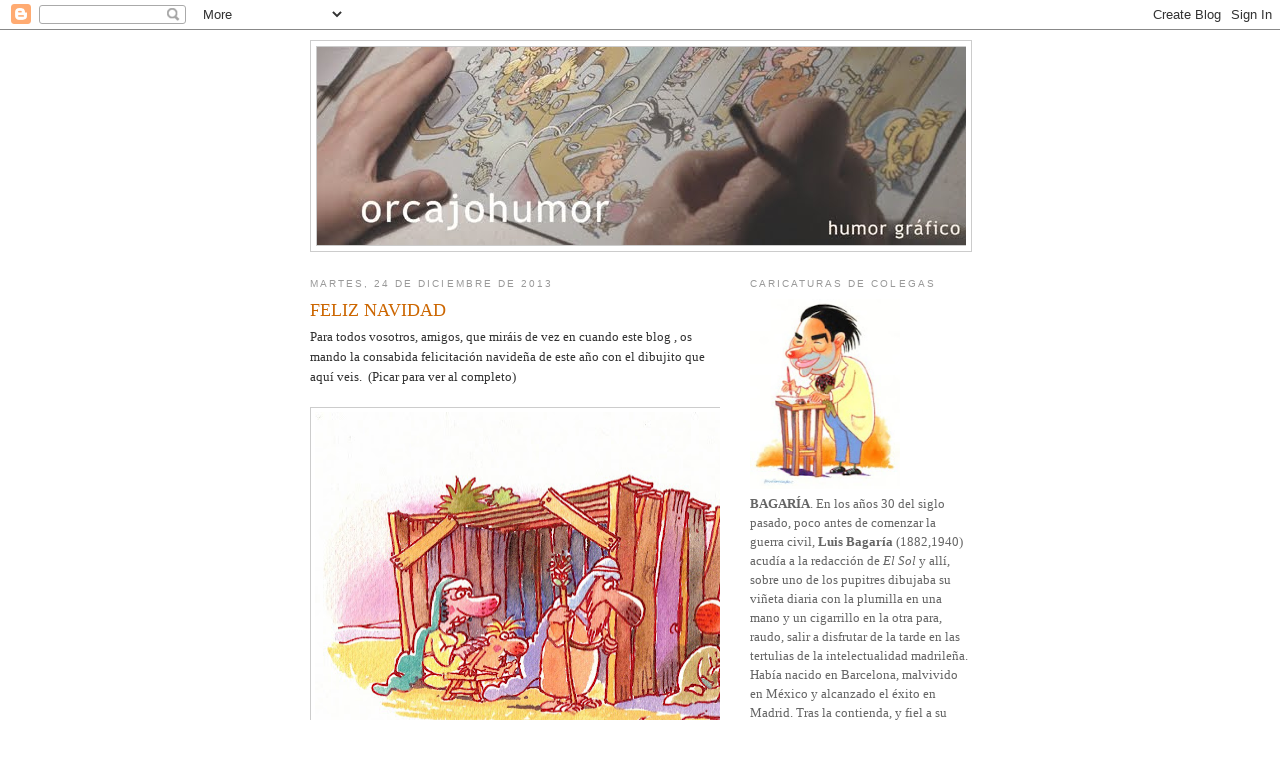

--- FILE ---
content_type: text/html; charset=UTF-8
request_url: https://orcajohumor.blogspot.com/2013/12/feliz-navidad.html
body_size: 15173
content:
<!DOCTYPE html>
<html dir='ltr'>
<head>
<link href='https://www.blogger.com/static/v1/widgets/2944754296-widget_css_bundle.css' rel='stylesheet' type='text/css'/>
<meta content='text/html; charset=UTF-8' http-equiv='Content-Type'/>
<meta content='blogger' name='generator'/>
<link href='https://orcajohumor.blogspot.com/favicon.ico' rel='icon' type='image/x-icon'/>
<link href='http://orcajohumor.blogspot.com/2013/12/feliz-navidad.html' rel='canonical'/>
<link rel="alternate" type="application/atom+xml" title="orcajohumor - Atom" href="https://orcajohumor.blogspot.com/feeds/posts/default" />
<link rel="alternate" type="application/rss+xml" title="orcajohumor - RSS" href="https://orcajohumor.blogspot.com/feeds/posts/default?alt=rss" />
<link rel="service.post" type="application/atom+xml" title="orcajohumor - Atom" href="https://www.blogger.com/feeds/9089525361087360570/posts/default" />

<link rel="alternate" type="application/atom+xml" title="orcajohumor - Atom" href="https://orcajohumor.blogspot.com/feeds/5091246405250501488/comments/default" />
<!--Can't find substitution for tag [blog.ieCssRetrofitLinks]-->
<link href='https://blogger.googleusercontent.com/img/b/R29vZ2xl/AVvXsEj2ge_IZWy9pf2Ris15hPWTehx1PnTa4yM_DPFZTHTRpJg4L4tlRvFUalZd7rETEd6XUOvxxc3CROvuuPoYS8gl1n5Yq5xDdMGV7k-M0H_h7sgMVpcXh-swQslOv4Kt7TNlHTFG4vl30znL/s640/navidad+blanc.jpg' rel='image_src'/>
<meta content='http://orcajohumor.blogspot.com/2013/12/feliz-navidad.html' property='og:url'/>
<meta content='FELIZ NAVIDAD' property='og:title'/>
<meta content='Para todos vosotros, amigos, que miráis de vez en cuando este blog , os mando la consabida felicitación navideña de este año con el dibujito...' property='og:description'/>
<meta content='https://blogger.googleusercontent.com/img/b/R29vZ2xl/AVvXsEj2ge_IZWy9pf2Ris15hPWTehx1PnTa4yM_DPFZTHTRpJg4L4tlRvFUalZd7rETEd6XUOvxxc3CROvuuPoYS8gl1n5Yq5xDdMGV7k-M0H_h7sgMVpcXh-swQslOv4Kt7TNlHTFG4vl30znL/w1200-h630-p-k-no-nu/navidad+blanc.jpg' property='og:image'/>
<title>orcajohumor: FELIZ NAVIDAD</title>
<style id='page-skin-1' type='text/css'><!--
/*
-----------------------------------------------
Blogger Template Style
Name:     Minima
Date:     26 Feb 2004
Updated by: Blogger Team
----------------------------------------------- */
/* Use this with templates/template-twocol.html */
body {
background:#ffffff;
margin:0;
color:#333333;
font:x-small Georgia Serif;
font-size/* */:/**/small;
font-size: /**/small;
text-align: center;
}
a:link {
color:#5588aa;
text-decoration:none;
}
a:visited {
color:#999999;
text-decoration:none;
}
a:hover {
color:#cc6600;
text-decoration:underline;
}
a img {
border-width:0;
}
/* Header
-----------------------------------------------
*/
#header-wrapper {
width:660px;
margin:0 auto 10px;
border:1px solid #cccccc;
}
#header-inner {
background-position: center;
margin-left: auto;
margin-right: auto;
}
#header {
margin: 5px;
border: 1px solid #cccccc;
text-align: center;
color:#666666;
}
#header h1 {
margin:5px 5px 0;
padding:15px 20px .25em;
line-height:1.2em;
text-transform:uppercase;
letter-spacing:.2em;
font: normal normal 200% Georgia, Serif;
}
#header a {
color:#666666;
text-decoration:none;
}
#header a:hover {
color:#666666;
}
#header .description {
margin:0 5px 5px;
padding:0 20px 15px;
max-width:700px;
text-transform:uppercase;
letter-spacing:.2em;
line-height: 1.4em;
font: normal normal 78% 'Trebuchet MS', Trebuchet, Arial, Verdana, Sans-serif;
color: #999999;
}
#header img {
margin-left: auto;
margin-right: auto;
}
/* Outer-Wrapper
----------------------------------------------- */
#outer-wrapper {
width: 660px;
margin:0 auto;
padding:10px;
text-align:left;
font: normal normal 100% Georgia, Serif;
}
#main-wrapper {
width: 410px;
float: left;
word-wrap: break-word; /* fix for long text breaking sidebar float in IE */
overflow: hidden;     /* fix for long non-text content breaking IE sidebar float */
}
#sidebar-wrapper {
width: 220px;
float: right;
word-wrap: break-word; /* fix for long text breaking sidebar float in IE */
overflow: hidden;      /* fix for long non-text content breaking IE sidebar float */
}
/* Headings
----------------------------------------------- */
h2 {
margin:1.5em 0 .75em;
font:normal normal 78% 'Trebuchet MS',Trebuchet,Arial,Verdana,Sans-serif;
line-height: 1.4em;
text-transform:uppercase;
letter-spacing:.2em;
color:#999999;
}
/* Posts
-----------------------------------------------
*/
h2.date-header {
margin:1.5em 0 .5em;
}
.post {
margin:.5em 0 1.5em;
border-bottom:1px dotted #cccccc;
padding-bottom:1.5em;
}
.post h3 {
margin:.25em 0 0;
padding:0 0 4px;
font-size:140%;
font-weight:normal;
line-height:1.4em;
color:#cc6600;
}
.post h3 a, .post h3 a:visited, .post h3 strong {
display:block;
text-decoration:none;
color:#cc6600;
font-weight:normal;
}
.post h3 strong, .post h3 a:hover {
color:#333333;
}
.post-body {
margin:0 0 .75em;
line-height:1.6em;
}
.post-body blockquote {
line-height:1.3em;
}
.post-footer {
margin: .75em 0;
color:#999999;
text-transform:uppercase;
letter-spacing:.1em;
font: normal normal 78% 'Trebuchet MS', Trebuchet, Arial, Verdana, Sans-serif;
line-height: 1.4em;
}
.comment-link {
margin-left:.6em;
}
.post img, table.tr-caption-container {
padding:4px;
border:1px solid #cccccc;
}
.tr-caption-container img {
border: none;
padding: 0;
}
.post blockquote {
margin:1em 20px;
}
.post blockquote p {
margin:.75em 0;
}
/* Comments
----------------------------------------------- */
#comments h4 {
margin:1em 0;
font-weight: bold;
line-height: 1.4em;
text-transform:uppercase;
letter-spacing:.2em;
color: #999999;
}
#comments-block {
margin:1em 0 1.5em;
line-height:1.6em;
}
#comments-block .comment-author {
margin:.5em 0;
}
#comments-block .comment-body {
margin:.25em 0 0;
}
#comments-block .comment-footer {
margin:-.25em 0 2em;
line-height: 1.4em;
text-transform:uppercase;
letter-spacing:.1em;
}
#comments-block .comment-body p {
margin:0 0 .75em;
}
.deleted-comment {
font-style:italic;
color:gray;
}
#blog-pager-newer-link {
float: left;
}
#blog-pager-older-link {
float: right;
}
#blog-pager {
text-align: center;
}
.feed-links {
clear: both;
line-height: 2.5em;
}
/* Sidebar Content
----------------------------------------------- */
.sidebar {
color: #666666;
line-height: 1.5em;
}
.sidebar ul {
list-style:none;
margin:0 0 0;
padding:0 0 0;
}
.sidebar li {
margin:0;
padding-top:0;
padding-right:0;
padding-bottom:.25em;
padding-left:15px;
text-indent:-15px;
line-height:1.5em;
}
.sidebar .widget, .main .widget {
border-bottom:1px dotted #cccccc;
margin:0 0 1.5em;
padding:0 0 1.5em;
}
.main .Blog {
border-bottom-width: 0;
}
/* Profile
----------------------------------------------- */
.profile-img {
float: left;
margin-top: 0;
margin-right: 5px;
margin-bottom: 5px;
margin-left: 0;
padding: 4px;
border: 1px solid #cccccc;
}
.profile-data {
margin:0;
text-transform:uppercase;
letter-spacing:.1em;
font: normal normal 78% 'Trebuchet MS', Trebuchet, Arial, Verdana, Sans-serif;
color: #999999;
font-weight: bold;
line-height: 1.6em;
}
.profile-datablock {
margin:.5em 0 .5em;
}
.profile-textblock {
margin: 0.5em 0;
line-height: 1.6em;
}
.profile-link {
font: normal normal 78% 'Trebuchet MS', Trebuchet, Arial, Verdana, Sans-serif;
text-transform: uppercase;
letter-spacing: .1em;
}
/* Footer
----------------------------------------------- */
#footer {
width:660px;
clear:both;
margin:0 auto;
padding-top:15px;
line-height: 1.6em;
text-transform:uppercase;
letter-spacing:.1em;
text-align: center;
}

--></style>
<link href='https://www.blogger.com/dyn-css/authorization.css?targetBlogID=9089525361087360570&amp;zx=07d07079-5291-4ce7-9b11-1b4aa7938934' media='none' onload='if(media!=&#39;all&#39;)media=&#39;all&#39;' rel='stylesheet'/><noscript><link href='https://www.blogger.com/dyn-css/authorization.css?targetBlogID=9089525361087360570&amp;zx=07d07079-5291-4ce7-9b11-1b4aa7938934' rel='stylesheet'/></noscript>
<meta name='google-adsense-platform-account' content='ca-host-pub-1556223355139109'/>
<meta name='google-adsense-platform-domain' content='blogspot.com'/>

</head>
<body>
<div class='navbar section' id='navbar'><div class='widget Navbar' data-version='1' id='Navbar1'><script type="text/javascript">
    function setAttributeOnload(object, attribute, val) {
      if(window.addEventListener) {
        window.addEventListener('load',
          function(){ object[attribute] = val; }, false);
      } else {
        window.attachEvent('onload', function(){ object[attribute] = val; });
      }
    }
  </script>
<div id="navbar-iframe-container"></div>
<script type="text/javascript" src="https://apis.google.com/js/platform.js"></script>
<script type="text/javascript">
      gapi.load("gapi.iframes:gapi.iframes.style.bubble", function() {
        if (gapi.iframes && gapi.iframes.getContext) {
          gapi.iframes.getContext().openChild({
              url: 'https://www.blogger.com/navbar/9089525361087360570?po\x3d5091246405250501488\x26origin\x3dhttps://orcajohumor.blogspot.com',
              where: document.getElementById("navbar-iframe-container"),
              id: "navbar-iframe"
          });
        }
      });
    </script><script type="text/javascript">
(function() {
var script = document.createElement('script');
script.type = 'text/javascript';
script.src = '//pagead2.googlesyndication.com/pagead/js/google_top_exp.js';
var head = document.getElementsByTagName('head')[0];
if (head) {
head.appendChild(script);
}})();
</script>
</div></div>
<div id='outer-wrapper'><div id='wrap2'>
<!-- skip links for text browsers -->
<span id='skiplinks' style='display:none;'>
<a href='#main'>skip to main </a> |
      <a href='#sidebar'>skip to sidebar</a>
</span>
<div id='header-wrapper'>
<div class='header section' id='header'><div class='widget Header' data-version='1' id='Header1'>
<div id='header-inner'>
<a href='https://orcajohumor.blogspot.com/' style='display: block'>
<img alt="orcajohumor" height="198px; " id="Header1_headerimg" src="//1.bp.blogspot.com/_MX8VNBnX9zI/S0evA-b48BI/AAAAAAAAAHA/hgvBHBVn1KA/S1600-R/manos+humor+7.jpg" style="display: block" width="649px; ">
</a>
</div>
</div></div>
</div>
<div id='content-wrapper'>
<div id='crosscol-wrapper' style='text-align:center'>
<div class='crosscol no-items section' id='crosscol'></div>
</div>
<div id='main-wrapper'>
<div class='main section' id='main'><div class='widget Blog' data-version='1' id='Blog1'>
<div class='blog-posts hfeed'>

          <div class="date-outer">
        
<h2 class='date-header'><span>martes, 24 de diciembre de 2013</span></h2>

          <div class="date-posts">
        
<div class='post-outer'>
<div class='post hentry uncustomized-post-template' itemprop='blogPost' itemscope='itemscope' itemtype='http://schema.org/BlogPosting'>
<meta content='https://blogger.googleusercontent.com/img/b/R29vZ2xl/AVvXsEj2ge_IZWy9pf2Ris15hPWTehx1PnTa4yM_DPFZTHTRpJg4L4tlRvFUalZd7rETEd6XUOvxxc3CROvuuPoYS8gl1n5Yq5xDdMGV7k-M0H_h7sgMVpcXh-swQslOv4Kt7TNlHTFG4vl30znL/s640/navidad+blanc.jpg' itemprop='image_url'/>
<meta content='9089525361087360570' itemprop='blogId'/>
<meta content='5091246405250501488' itemprop='postId'/>
<a name='5091246405250501488'></a>
<h3 class='post-title entry-title' itemprop='name'>
FELIZ NAVIDAD
</h3>
<div class='post-header'>
<div class='post-header-line-1'></div>
</div>
<div class='post-body entry-content' id='post-body-5091246405250501488' itemprop='description articleBody'>
Para todos vosotros, amigos, que miráis de vez en cuando este blog&nbsp;, os mando la consabida felicitación navideña de este año con el dibujito que aquí veis. &nbsp;(Picar para ver al completo)<br />
<br />
<div class="separator" style="clear: both; text-align: center;">
</div>
<div class="separator" style="clear: both; text-align: center;">
<a href="https://blogger.googleusercontent.com/img/b/R29vZ2xl/AVvXsEj2ge_IZWy9pf2Ris15hPWTehx1PnTa4yM_DPFZTHTRpJg4L4tlRvFUalZd7rETEd6XUOvxxc3CROvuuPoYS8gl1n5Yq5xDdMGV7k-M0H_h7sgMVpcXh-swQslOv4Kt7TNlHTFG4vl30znL/s1600/navidad+blanc.jpg" imageanchor="1" style="clear: left; float: left; margin-bottom: 1em; margin-right: 1em;"><img border="0" height="388" src="https://blogger.googleusercontent.com/img/b/R29vZ2xl/AVvXsEj2ge_IZWy9pf2Ris15hPWTehx1PnTa4yM_DPFZTHTRpJg4L4tlRvFUalZd7rETEd6XUOvxxc3CROvuuPoYS8gl1n5Yq5xDdMGV7k-M0H_h7sgMVpcXh-swQslOv4Kt7TNlHTFG4vl30znL/s640/navidad+blanc.jpg" width="640" /></a></div>
<br />
<div style='clear: both;'></div>
</div>
<div class='post-footer'>
<div class='post-footer-line post-footer-line-1'>
<span class='post-author vcard'>
Publicado por
<span class='fn' itemprop='author' itemscope='itemscope' itemtype='http://schema.org/Person'>
<span itemprop='name'>josé orcajo</span>
</span>
</span>
<span class='post-timestamp'>
en
<meta content='http://orcajohumor.blogspot.com/2013/12/feliz-navidad.html' itemprop='url'/>
<a class='timestamp-link' href='https://orcajohumor.blogspot.com/2013/12/feliz-navidad.html' rel='bookmark' title='permanent link'><abbr class='published' itemprop='datePublished' title='2013-12-24T12:47:00+01:00'>12:47</abbr></a>
</span>
<span class='post-comment-link'>
</span>
<span class='post-icons'>
<span class='item-control blog-admin pid-166050506'>
<a href='https://www.blogger.com/post-edit.g?blogID=9089525361087360570&postID=5091246405250501488&from=pencil' title='Editar entrada'>
<img alt='' class='icon-action' height='18' src='https://resources.blogblog.com/img/icon18_edit_allbkg.gif' width='18'/>
</a>
</span>
</span>
<div class='post-share-buttons goog-inline-block'>
</div>
</div>
<div class='post-footer-line post-footer-line-2'>
<span class='post-labels'>
</span>
</div>
<div class='post-footer-line post-footer-line-3'>
<span class='post-location'>
</span>
</div>
</div>
</div>
<div class='comments' id='comments'>
<a name='comments'></a>
<h4>1 comentario:</h4>
<div class='comments-content'>
<script async='async' src='' type='text/javascript'></script>
<script type='text/javascript'>
    (function() {
      var items = null;
      var msgs = null;
      var config = {};

// <![CDATA[
      var cursor = null;
      if (items && items.length > 0) {
        cursor = parseInt(items[items.length - 1].timestamp) + 1;
      }

      var bodyFromEntry = function(entry) {
        var text = (entry &&
                    ((entry.content && entry.content.$t) ||
                     (entry.summary && entry.summary.$t))) ||
            '';
        if (entry && entry.gd$extendedProperty) {
          for (var k in entry.gd$extendedProperty) {
            if (entry.gd$extendedProperty[k].name == 'blogger.contentRemoved') {
              return '<span class="deleted-comment">' + text + '</span>';
            }
          }
        }
        return text;
      }

      var parse = function(data) {
        cursor = null;
        var comments = [];
        if (data && data.feed && data.feed.entry) {
          for (var i = 0, entry; entry = data.feed.entry[i]; i++) {
            var comment = {};
            // comment ID, parsed out of the original id format
            var id = /blog-(\d+).post-(\d+)/.exec(entry.id.$t);
            comment.id = id ? id[2] : null;
            comment.body = bodyFromEntry(entry);
            comment.timestamp = Date.parse(entry.published.$t) + '';
            if (entry.author && entry.author.constructor === Array) {
              var auth = entry.author[0];
              if (auth) {
                comment.author = {
                  name: (auth.name ? auth.name.$t : undefined),
                  profileUrl: (auth.uri ? auth.uri.$t : undefined),
                  avatarUrl: (auth.gd$image ? auth.gd$image.src : undefined)
                };
              }
            }
            if (entry.link) {
              if (entry.link[2]) {
                comment.link = comment.permalink = entry.link[2].href;
              }
              if (entry.link[3]) {
                var pid = /.*comments\/default\/(\d+)\?.*/.exec(entry.link[3].href);
                if (pid && pid[1]) {
                  comment.parentId = pid[1];
                }
              }
            }
            comment.deleteclass = 'item-control blog-admin';
            if (entry.gd$extendedProperty) {
              for (var k in entry.gd$extendedProperty) {
                if (entry.gd$extendedProperty[k].name == 'blogger.itemClass') {
                  comment.deleteclass += ' ' + entry.gd$extendedProperty[k].value;
                } else if (entry.gd$extendedProperty[k].name == 'blogger.displayTime') {
                  comment.displayTime = entry.gd$extendedProperty[k].value;
                }
              }
            }
            comments.push(comment);
          }
        }
        return comments;
      };

      var paginator = function(callback) {
        if (hasMore()) {
          var url = config.feed + '?alt=json&v=2&orderby=published&reverse=false&max-results=50';
          if (cursor) {
            url += '&published-min=' + new Date(cursor).toISOString();
          }
          window.bloggercomments = function(data) {
            var parsed = parse(data);
            cursor = parsed.length < 50 ? null
                : parseInt(parsed[parsed.length - 1].timestamp) + 1
            callback(parsed);
            window.bloggercomments = null;
          }
          url += '&callback=bloggercomments';
          var script = document.createElement('script');
          script.type = 'text/javascript';
          script.src = url;
          document.getElementsByTagName('head')[0].appendChild(script);
        }
      };
      var hasMore = function() {
        return !!cursor;
      };
      var getMeta = function(key, comment) {
        if ('iswriter' == key) {
          var matches = !!comment.author
              && comment.author.name == config.authorName
              && comment.author.profileUrl == config.authorUrl;
          return matches ? 'true' : '';
        } else if ('deletelink' == key) {
          return config.baseUri + '/comment/delete/'
               + config.blogId + '/' + comment.id;
        } else if ('deleteclass' == key) {
          return comment.deleteclass;
        }
        return '';
      };

      var replybox = null;
      var replyUrlParts = null;
      var replyParent = undefined;

      var onReply = function(commentId, domId) {
        if (replybox == null) {
          // lazily cache replybox, and adjust to suit this style:
          replybox = document.getElementById('comment-editor');
          if (replybox != null) {
            replybox.height = '250px';
            replybox.style.display = 'block';
            replyUrlParts = replybox.src.split('#');
          }
        }
        if (replybox && (commentId !== replyParent)) {
          replybox.src = '';
          document.getElementById(domId).insertBefore(replybox, null);
          replybox.src = replyUrlParts[0]
              + (commentId ? '&parentID=' + commentId : '')
              + '#' + replyUrlParts[1];
          replyParent = commentId;
        }
      };

      var hash = (window.location.hash || '#').substring(1);
      var startThread, targetComment;
      if (/^comment-form_/.test(hash)) {
        startThread = hash.substring('comment-form_'.length);
      } else if (/^c[0-9]+$/.test(hash)) {
        targetComment = hash.substring(1);
      }

      // Configure commenting API:
      var configJso = {
        'maxDepth': config.maxThreadDepth
      };
      var provider = {
        'id': config.postId,
        'data': items,
        'loadNext': paginator,
        'hasMore': hasMore,
        'getMeta': getMeta,
        'onReply': onReply,
        'rendered': true,
        'initComment': targetComment,
        'initReplyThread': startThread,
        'config': configJso,
        'messages': msgs
      };

      var render = function() {
        if (window.goog && window.goog.comments) {
          var holder = document.getElementById('comment-holder');
          window.goog.comments.render(holder, provider);
        }
      };

      // render now, or queue to render when library loads:
      if (window.goog && window.goog.comments) {
        render();
      } else {
        window.goog = window.goog || {};
        window.goog.comments = window.goog.comments || {};
        window.goog.comments.loadQueue = window.goog.comments.loadQueue || [];
        window.goog.comments.loadQueue.push(render);
      }
    })();
// ]]>
  </script>
<div id='comment-holder'>
<div class="comment-thread toplevel-thread"><ol id="top-ra"><li class="comment" id="c9156458665106073406"><div class="avatar-image-container"><img src="//resources.blogblog.com/img/blank.gif" alt=""/></div><div class="comment-block"><div class="comment-header"><cite class="user">Anónimo</cite><span class="icon user "></span><span class="datetime secondary-text"><a rel="nofollow" href="https://orcajohumor.blogspot.com/2013/12/feliz-navidad.html?showComment=1388129700194#c9156458665106073406">27 de diciembre de 2013 a las 8:35</a></span></div><p class="comment-content">Excelente felicitación, amigo Orcajo...espero que hayas pasado unas Felices Fiestas y que el nuevo año llegue cargado de buen humor. Un abrazo desde Hospitalet. <br>SERGI RUIZ</p><span class="comment-actions secondary-text"><a class="comment-reply" target="_self" data-comment-id="9156458665106073406">Responder</a><span class="item-control blog-admin blog-admin pid-1255468503"><a target="_self" href="https://www.blogger.com/comment/delete/9089525361087360570/9156458665106073406">Eliminar</a></span></span></div><div class="comment-replies"><div id="c9156458665106073406-rt" class="comment-thread inline-thread hidden"><span class="thread-toggle thread-expanded"><span class="thread-arrow"></span><span class="thread-count"><a target="_self">Respuestas</a></span></span><ol id="c9156458665106073406-ra" class="thread-chrome thread-expanded"><div></div><div id="c9156458665106073406-continue" class="continue"><a class="comment-reply" target="_self" data-comment-id="9156458665106073406">Responder</a></div></ol></div></div><div class="comment-replybox-single" id="c9156458665106073406-ce"></div></li></ol><div id="top-continue" class="continue"><a class="comment-reply" target="_self">Añadir comentario</a></div><div class="comment-replybox-thread" id="top-ce"></div><div class="loadmore hidden" data-post-id="5091246405250501488"><a target="_self">Cargar más...</a></div></div>
</div>
</div>
<p class='comment-footer'>
<div class='comment-form'>
<a name='comment-form'></a>
<p>
</p>
<a href='https://www.blogger.com/comment/frame/9089525361087360570?po=5091246405250501488&hl=es&saa=85391&origin=https://orcajohumor.blogspot.com' id='comment-editor-src'></a>
<iframe allowtransparency='true' class='blogger-iframe-colorize blogger-comment-from-post' frameborder='0' height='410px' id='comment-editor' name='comment-editor' src='' width='100%'></iframe>
<script src='https://www.blogger.com/static/v1/jsbin/2830521187-comment_from_post_iframe.js' type='text/javascript'></script>
<script type='text/javascript'>
      BLOG_CMT_createIframe('https://www.blogger.com/rpc_relay.html');
    </script>
</div>
</p>
<div id='backlinks-container'>
<div id='Blog1_backlinks-container'>
</div>
</div>
</div>
</div>

        </div></div>
      
</div>
<div class='blog-pager' id='blog-pager'>
<span id='blog-pager-newer-link'>
<a class='blog-pager-newer-link' href='https://orcajohumor.blogspot.com/2013/12/felicitaciones-recibidas-1.html' id='Blog1_blog-pager-newer-link' title='Entrada más reciente'>Entrada más reciente</a>
</span>
<span id='blog-pager-older-link'>
<a class='blog-pager-older-link' href='https://orcajohumor.blogspot.com/2013/12/isabel.html' id='Blog1_blog-pager-older-link' title='Entrada antigua'>Entrada antigua</a>
</span>
<a class='home-link' href='https://orcajohumor.blogspot.com/'>Inicio</a>
</div>
<div class='clear'></div>
<div class='post-feeds'>
<div class='feed-links'>
Suscribirse a:
<a class='feed-link' href='https://orcajohumor.blogspot.com/feeds/5091246405250501488/comments/default' target='_blank' type='application/atom+xml'>Enviar comentarios (Atom)</a>
</div>
</div>
</div></div>
</div>
<div id='sidebar-wrapper'>
<div class='sidebar section' id='sidebar'><div class='widget Image' data-version='1' id='Image5'>
<h2>CARICATURAS DE COLEGAS</h2>
<div class='widget-content'>
<img alt='CARICATURAS DE COLEGAS' height='190' id='Image5_img' src='https://blogger.googleusercontent.com/img/b/R29vZ2xl/AVvXsEg0sMOnZ10cbLzIQBzczfP_9QfB2bmJJ9rEOW34b01bgcUE9DEd4OpvDxsUAcDNMCin_IjVAqN4hir6HSA2sMkeZiKVyZmJQDuvMaOKI7eYmpDn-vl9gRMK8Gaztd1oiXkhdsB6rWR9dLa2/s220/bagar%25C3%25ADa+caricatura+pequena.jpg' width='150'/>
<br/>
<span class='caption'><b>BAGARÍA</b>. En los años 30 del siglo pasado, poco antes de comenzar la guerra civil, <b>Luis Bagaría</b> (1882,1940) acudía a la redacción de <i>El Sol</i> y allí, sobre uno de los pupitres dibujaba su viñeta diaria con la plumilla en una mano y un cigarrillo en la otra para, raudo, salir a disfrutar de la tarde en las tertulias de la intelectualidad madrileña. Había nacido en Barcelona, malvivido en México y alcanzado el éxito en Madrid. Tras la contienda, y fiel a su compromiso con las ideas de izquierdas, murió en Cuba auto exiliado al año siguiente de terminar el conflicto. Dejó numerosas caricaturas de sí mismo.</span>
</div>
<div class='clear'></div>
</div><div class='widget Image' data-version='1' id='Image7'>
<div class='widget-content'>
<img alt='' height='220' id='Image7_img' src='https://blogger.googleusercontent.com/img/b/R29vZ2xl/AVvXsEgK0SmNwYcM6jRXvUvtScIRflmQN1o1Ggdgm0b4SHxgH6nrCw8clNrhTwxoI0I2C-AKIXNN26Lzc9PWWgSVJXP79hzY3UxLs8zpiEsqxjQH8o4hRBT07eupXq4Tcl2fI_CS47IzOFwijSLa/s220/marcelo+guerra+pequena.jpg' width='140'/>
<br/>
<span class='caption'><b>MARCELO GUERRA</b> es un caricaturista argentino de los de "en vivo y en directo": realiza caricaturas en bodas, banquetes, convenciones... no le importa si hay diez, cien o quinientas personas reunidas, las despacha con la rapidez del rayo. Todo un showman, pero además colecciona caricaturas que le hacen de su persona otros colegas; tiene decenas (que ustedes pueden ver por Internet), y a mí me pidió una más, que para diferenciarme del resto, opté por hacerla de perfil.</span>
</div>
<div class='clear'></div>
</div><div class='widget Image' data-version='1' id='Image6'>
<div class='widget-content'>
<img alt='' height='176' id='Image6_img' src='https://blogger.googleusercontent.com/img/b/R29vZ2xl/AVvXsEhSBSyIcsgVl7nj6UUWRRnJAB03926KZ4i2cy8S36Uuze4-7IbrYSJZFkWe3imGL0TZBtYartY0UFjP9dw1e5YzKOIj2tIfRQ1Pv6Q0fK36k4zQs3BIXzxmlKCYYCbL5D5ENrI14L9dgPa9/s1600/Harca+pequena.jpg' width='180'/>
<br/>
<span class='caption'><b> HARCA</b>. El valenciano <b>Juli Sanchis</b>, apellido el suyo de raigambre entre los humoristas gráficos levantinos, eligió para firmar sus viñetas el seudónimo de Harca, que viene a significar algo así como &#161;A por ellos!. Y es que Harca, vicepresidente de FECO España, cuando coge los útiles de dibujo no deja títere con cabeza ni capitoste o institución que no queden malparados.</span>
</div>
<div class='clear'></div>
</div><div class='widget Image' data-version='1' id='Image1'>
<div class='widget-content'>
<img alt='' height='220' id='Image1_img' src='https://blogger.googleusercontent.com/img/b/R29vZ2xl/AVvXsEgePCNHWOZ9A5DuD9DNcGbgmtBZWaikIkA9qetuRRFy8DVb2cv7k32fX57_qbUMwefEpi-o_R89vR94NHDtq1hyNTTqPRsexu86EL1WAmyqeh-UZTQcZI-66Pz_zx1qFjX37Ym1pDjqEOUT/s220/Mingote2.jpg' width='191'/>
<br/>
<span class='caption'><b>MINGOTE</b>. Convocados por la Academia del Humor que dirige PGarcía, 50 humoristas del lápiz y la tinta china rendimos un homenaje gráfico a Mingote (Sitges, 1919) con motivo de cumplir éste 90 años. El conjunto de trabajos fue recogido en un espléndido libro y mostrado en varias exposiciones que aún continúan. Ésta fue mi aportación.</span>
</div>
<div class='clear'></div>
</div><div class='widget Image' data-version='1' id='Image2'>
<div class='widget-content'>
<img alt='' height='220' id='Image2_img' src='//2.bp.blogspot.com/_MX8VNBnX9zI/S0DpwfEqMAI/AAAAAAAAABY/hpN_ql-ESAo/S220/Caricatura+Banegas2.jpg' width='181'/>
<br/>
<span class='caption'><b>BANEGAS</b>. El conocido humorista hondureño Ángel Darío Banegas (Santa Bárbara, 1969) cuenta con una amplia colección de caricaturas sobre su persona que le han hecho colegas de todo el mundo.  Ésta fue encargada para publicarla, junto con las de otros diez humoristas gráficos, en la contraportada de un volumen recopilatorio de su obra, que tituló <i>Banegas, 20 años de humor</i>.</span>
</div>
<div class='clear'></div>
</div><div class='widget Image' data-version='1' id='Image3'>
<div class='widget-content'>
<img alt='' height='220' id='Image3_img' src='//4.bp.blogspot.com/_MX8VNBnX9zI/S0DqRN4FwHI/AAAAAAAAABg/yva04s-s2PI/S220/Jos%C3%A9+Luis+Mena2.jpg' width='175'/>
<br/>
<span class='caption'><b>MENA</b>. José Luis Martín Mena, del que no voy a poner su fecha de nacimiento porque él así lo quería, nació en Madrid y murió en la misma capital en la primavera de 2006, dejando infinidad de chispas mudas y un personaje para los anales del humor, <i>Cándido</i>, que publicó a diario en <i>ABC</i> durante más de tres décadas. Un año después de su muerte, sus amigos de <i>El Cochinillo Feroz</i>, donde estuvo colaborando hasta el último momento, quisimos recordarlo con una exposición de originales en el museo segoviano Rodera Robles, encargándonos Madrigal y yo de entregar a su viuda, Blanca Abella, un dibujo en memoria de tan entrañable amigo.</span>
</div>
<div class='clear'></div>
</div><div class='widget Image' data-version='1' id='Image4'>
<div class='widget-content'>
<img alt='' height='220' id='Image4_img' src='//2.bp.blogspot.com/_MX8VNBnX9zI/S0DqaN4LLaI/AAAAAAAAABo/UdMyCyIC6nQ/S220/Caricatura+Siro2.jpg' width='175'/>
<br/>
<span class='caption'><b>SIRO</b>. Llegó un momento en que Siro López (El Ferrol, 1943) dedició aparcar el humor gráfico tras un cuarto de siglo como profesional en los medios periodísticos gallegos. Xaquín Marín y otros compañeros nos pidieron una caricatura para obsequiarle y sacarla en un libro de recuerdo. Hela aquí.</span>
</div>
<div class='clear'></div>
</div><div class='widget Label' data-version='1' id='Label1'>
<h2>Etiquetas</h2>
<div class='widget-content list-label-widget-content'>
<ul>
<li>
<a dir='ltr' href='https://orcajohumor.blogspot.com/search/label/%0B%12%20VI%C3%91ETAS%20DE%20EL%20NORTE%20DE%20CASTILLA%0C'>&#11;&#18; VIÑETAS DE EL NORTE DE CASTILLA&#12;</a>
<span dir='ltr'>(1)</span>
</li>
<li>
<a dir='ltr' href='https://orcajohumor.blogspot.com/search/label/ALELUYAS%20Y%20AUCAS'>ALELUYAS Y AUCAS</a>
<span dir='ltr'>(19)</span>
</li>
<li>
<a dir='ltr' href='https://orcajohumor.blogspot.com/search/label/BIBLIOTECA%20IMPRESCIN'>BIBLIOTECA IMPRESCIN</a>
<span dir='ltr'>(1)</span>
</li>
<li>
<a dir='ltr' href='https://orcajohumor.blogspot.com/search/label/BIBLIOTECA%20IMPRESCINDIBLE'>BIBLIOTECA IMPRESCINDIBLE</a>
<span dir='ltr'>(13)</span>
</li>
<li>
<a dir='ltr' href='https://orcajohumor.blogspot.com/search/label/CARICATURAS%20DE%20COLEGAS'>CARICATURAS DE COLEGAS</a>
<span dir='ltr'>(35)</span>
</li>
<li>
<a dir='ltr' href='https://orcajohumor.blogspot.com/search/label/CARICATURAS%20DE%20GENTE%20GUAPA%20Y%20NO%20TANTO'>CARICATURAS DE GENTE GUAPA Y NO TANTO</a>
<span dir='ltr'>(16)</span>
</li>
<li>
<a dir='ltr' href='https://orcajohumor.blogspot.com/search/label/CARICATURAS%20EL%20D%C3%8DA%20DE%20SEGOVIA'>CARICATURAS EL DÍA DE SEGOVIA</a>
<span dir='ltr'>(2)</span>
</li>
<li>
<a dir='ltr' href='https://orcajohumor.blogspot.com/search/label/CARICATURAS%20EL%20D%C3%8DA%20DE%20SORIA'>CARICATURAS EL DÍA DE SORIA</a>
<span dir='ltr'>(1)</span>
</li>
<li>
<a dir='ltr' href='https://orcajohumor.blogspot.com/search/label/CARICATURAS%20POL%C3%8DTICAS'>CARICATURAS POLÍTICAS</a>
<span dir='ltr'>(35)</span>
</li>
<li>
<a dir='ltr' href='https://orcajohumor.blogspot.com/search/label/CONCURSOS'>CONCURSOS</a>
<span dir='ltr'>(21)</span>
</li>
<li>
<a dir='ltr' href='https://orcajohumor.blogspot.com/search/label/DIBUJOS%20ANIMADOS'>DIBUJOS ANIMADOS</a>
<span dir='ltr'>(3)</span>
</li>
<li>
<a dir='ltr' href='https://orcajohumor.blogspot.com/search/label/DIBUJOS%20DE%20COLEGAS'>DIBUJOS DE COLEGAS</a>
<span dir='ltr'>(30)</span>
</li>
<li>
<a dir='ltr' href='https://orcajohumor.blogspot.com/search/label/DIBUJOS%20VARIOS'>DIBUJOS VARIOS</a>
<span dir='ltr'>(24)</span>
</li>
<li>
<a dir='ltr' href='https://orcajohumor.blogspot.com/search/label/EL%20CHURRO%20ILUSTRADO'>EL CHURRO ILUSTRADO</a>
<span dir='ltr'>(4)</span>
</li>
<li>
<a dir='ltr' href='https://orcajohumor.blogspot.com/search/label/EL%20QUINTO%20TERCIO%20EN%20PUTA%20MILI'>EL QUINTO TERCIO EN PUTA MILI</a>
<span dir='ltr'>(9)</span>
</li>
<li>
<a dir='ltr' href='https://orcajohumor.blogspot.com/search/label/FOTOS%20PARA%20LA%20HISTORIA'>FOTOS PARA LA HISTORIA</a>
<span dir='ltr'>(10)</span>
</li>
<li>
<a dir='ltr' href='https://orcajohumor.blogspot.com/search/label/HISTORIETAS%20DE%20AMAN%C3%8DACO'>HISTORIETAS DE AMANÍACO</a>
<span dir='ltr'>(42)</span>
</li>
<li>
<a dir='ltr' href='https://orcajohumor.blogspot.com/search/label/HISTORIETAS%20EN%20EL%20CL%C3%8DMACO'>HISTORIETAS EN EL CLÍMACO</a>
<span dir='ltr'>(11)</span>
</li>
<li>
<a dir='ltr' href='https://orcajohumor.blogspot.com/search/label/la%20cabeza%20con%20humor'>la cabeza con humor</a>
<span dir='ltr'>(3)</span>
</li>
<li>
<a dir='ltr' href='https://orcajohumor.blogspot.com/search/label/LA%20DICHOSA%20T%C3%89CNICA'>LA DICHOSA TÉCNICA</a>
<span dir='ltr'>(29)</span>
</li>
<li>
<a dir='ltr' href='https://orcajohumor.blogspot.com/search/label/LA%20EZQUISITA%20EN%20EL%20JUEVES'>LA EZQUISITA EN EL JUEVES</a>
<span dir='ltr'>(6)</span>
</li>
<li>
<a dir='ltr' href='https://orcajohumor.blogspot.com/search/label/LA%20TIRA%20EL%20CUBIL'>LA TIRA EL CUBIL</a>
<span dir='ltr'>(5)</span>
</li>
<li>
<a dir='ltr' href='https://orcajohumor.blogspot.com/search/label/LAS%20TRIBULACIONES%20DE%20FRUTOS%20EL%20EREMITA'>LAS TRIBULACIONES DE FRUTOS EL EREMITA</a>
<span dir='ltr'>(10)</span>
</li>
<li>
<a dir='ltr' href='https://orcajohumor.blogspot.com/search/label/LIBROS%20COLECTIVOS'>LIBROS COLECTIVOS</a>
<span dir='ltr'>(9)</span>
</li>
<li>
<a dir='ltr' href='https://orcajohumor.blogspot.com/search/label/LIBROS%20PROPIOS'>LIBROS PROPIOS</a>
<span dir='ltr'>(14)</span>
</li>
<li>
<a dir='ltr' href='https://orcajohumor.blogspot.com/search/label/MACHADO%20Y%20SUS%20DILECTOS'>MACHADO Y SUS DILECTOS</a>
<span dir='ltr'>(3)</span>
</li>
<li>
<a dir='ltr' href='https://orcajohumor.blogspot.com/search/label/MEDIOS%20VARIOS'>MEDIOS VARIOS</a>
<span dir='ltr'>(3)</span>
</li>
<li>
<a dir='ltr' href='https://orcajohumor.blogspot.com/search/label/NOTICIAS%20SOBRE%20HUMOR%20GR%C3%81FICO'>NOTICIAS SOBRE HUMOR GRÁFICO</a>
<span dir='ltr'>(29)</span>
</li>
<li>
<a dir='ltr' href='https://orcajohumor.blogspot.com/search/label/NOTICIAS%20SOBRE%20HUMOR%20GR%C3%81FICO%20%20y%20C%C3%B3mic'>NOTICIAS SOBRE HUMOR GRÁFICO  y Cómic</a>
<span dir='ltr'>(33)</span>
</li>
<li>
<a dir='ltr' href='https://orcajohumor.blogspot.com/search/label/NOTICIAS%20SOBRE%20HUMOR%20GR%C3%81FICO%20y%20C%C3%B3mic'>NOTICIAS SOBRE HUMOR GRÁFICO y Cómic</a>
<span dir='ltr'>(121)</span>
</li>
<li>
<a dir='ltr' href='https://orcajohumor.blogspot.com/search/label/PERSONAJES%20VARIOS'>PERSONAJES VARIOS</a>
<span dir='ltr'>(3)</span>
</li>
<li>
<a dir='ltr' href='https://orcajohumor.blogspot.com/search/label/PUBLICACIONES'>PUBLICACIONES</a>
<span dir='ltr'>(19)</span>
</li>
<li>
<a dir='ltr' href='https://orcajohumor.blogspot.com/search/label/TIRAS%20EN%20%20EL%20D%C3%8DA%20DE%20SORIA'>TIRAS EN  EL DÍA DE SORIA</a>
<span dir='ltr'>(2)</span>
</li>
<li>
<a dir='ltr' href='https://orcajohumor.blogspot.com/search/label/TIRAS%20EN%20EL%20D%C3%8DA%20DE%20LE%C3%93N'>TIRAS EN EL DÍA DE LEÓN</a>
<span dir='ltr'>(5)</span>
</li>
<li>
<a dir='ltr' href='https://orcajohumor.blogspot.com/search/label/TIRAS%20EN%20EL%20D%C3%8DA%20DE%20SALAMANCA'>TIRAS EN EL DÍA DE SALAMANCA</a>
<span dir='ltr'>(2)</span>
</li>
<li>
<a dir='ltr' href='https://orcajohumor.blogspot.com/search/label/TIRAS%20EN%20EL%20D%C3%8DA%20DE%20SEGOVIA'>TIRAS EN EL DÍA DE SEGOVIA</a>
<span dir='ltr'>(9)</span>
</li>
<li>
<a dir='ltr' href='https://orcajohumor.blogspot.com/search/label/TIRAS%20EN%20EL%20D%C3%8DA%20DE%20VALLADOLID'>TIRAS EN EL DÍA DE VALLADOLID</a>
<span dir='ltr'>(13)</span>
</li>
<li>
<a dir='ltr' href='https://orcajohumor.blogspot.com/search/label/VI%C3%91ETAS%20DE%20EL%20COCHINILLO%20FEROZ'>VIÑETAS DE EL COCHINILLO FEROZ</a>
<span dir='ltr'>(22)</span>
</li>
<li>
<a dir='ltr' href='https://orcajohumor.blogspot.com/search/label/VI%C3%91ETAS%20DE%20EL%20NORTE%20DE%20CASTILLA'>VIÑETAS DE EL NORTE DE CASTILLA</a>
<span dir='ltr'>(135)</span>
</li>
<li>
<a dir='ltr' href='https://orcajohumor.blogspot.com/search/label/VI%C3%91ETAS%20PUBLICADAS%20EN%20EL%20CL%C3%8DMACO'>VIÑETAS PUBLICADAS EN EL CLÍMACO</a>
<span dir='ltr'>(1)</span>
</li>
</ul>
<div class='clear'></div>
</div>
</div><div class='widget LinkList' data-version='1' id='LinkList1'>
<h2>blog de humor gráfico</h2>
<div class='widget-content'>
<ul>
<li><a href='http://paxarada.blogspot.com/'>An</a></li>
<li><a href='http://cazagra.blogspot.com/.../'>Azagra</a></li>
<li><a href='http://www.bernalweb.blogspot.com/'>Bernal</a></li>
<li><a href='http://comicaire.blogspot.com/'>Franchu</a></li>
<li><a href='http://juancarlerias.blogspot.com/'>J C Contreras</a></li>
<li><a href='http://josembielza.blogspot.com/'>Jobi-Bielza</a></li>
<li><a href='http://kapdigital.blogspot.com/'>Kap</a></li>
<li><a href='http://karrycartoons.blogspot.com/'>Karry</a></li>
<li><a href='http://http//ilustradoresehistorietistasespaol.blogspot.com/2009/09/orcajo.html'>Kraustex</a></li>
<li><a href='http://avi-ninotaire.blogspot.com/'>L'Avi</a></li>
<li><a href='http://manueloayza.blogspot.com/'>Loayza</a></li>
<li><a href='http://lombilla.blogspot.com/'>Lombilla</a></li>
<li><a href='http://malagonadas.blogspot.com/'>Malagón</a></li>
<li><a href='http://ricardsoler.blogspot.com/'>Ricard Soler</a></li>
<li><a href='http://ropto.blogspot.com/'>Ropto</a></li>
<li><a href='http://elpicatoste.blogspot.com/'>Rubio-Antón Zape</a></li>
<li><a href='http://jistoriasdesmith.blogspot.com/'>Smith</a></li>
<li><a href='http://caricaturcios.blogspot.com/'>Turcios</a></li>
</ul>
<div class='clear'></div>
</div>
</div><div class='widget LinkList' data-version='1' id='LinkList2'>
<h2>Webs de humor gráfico</h2>
<div class='widget-content'>
<ul>
<li><a href='http://www.amaniaco.com/'>Amaníaco</a></li>
<li><a href='http://elwebnegre.com/'>El web negre</a></li>
<li><a href='http://www.guiadelcomic.com/'>Guía del Cómic</a></li>
<li><a href='http://josebamorales.com/'>Joseba Morales</a></li>
<li><a href='http://www.josejuliodibujante.es/'>José Julio</a></li>
<li><a href='http://www.ciberniz.com/'>La Ciberniz</a></li>
<li><a href='http://lagolondriz.iespana.es/'>La Golondriz</a></li>
<li><a href='http://www.lakodorniz.com/'>La Kodorniz</a></li>
<li><a href='http://www.martirena.com/'>Martirena</a></li>
<li><a href='http://www.tebeosfera.com/'>Tebeosfera</a></li>
</ul>
<div class='clear'></div>
</div>
</div><div class='widget Followers' data-version='1' id='Followers1'>
<h2 class='title'>Seguidores</h2>
<div class='widget-content'>
<div id='Followers1-wrapper'>
<div style='margin-right:2px;'>
<div><script type="text/javascript" src="https://apis.google.com/js/platform.js"></script>
<div id="followers-iframe-container"></div>
<script type="text/javascript">
    window.followersIframe = null;
    function followersIframeOpen(url) {
      gapi.load("gapi.iframes", function() {
        if (gapi.iframes && gapi.iframes.getContext) {
          window.followersIframe = gapi.iframes.getContext().openChild({
            url: url,
            where: document.getElementById("followers-iframe-container"),
            messageHandlersFilter: gapi.iframes.CROSS_ORIGIN_IFRAMES_FILTER,
            messageHandlers: {
              '_ready': function(obj) {
                window.followersIframe.getIframeEl().height = obj.height;
              },
              'reset': function() {
                window.followersIframe.close();
                followersIframeOpen("https://www.blogger.com/followers/frame/9089525361087360570?colors\x3dCgt0cmFuc3BhcmVudBILdHJhbnNwYXJlbnQaByM2NjY2NjYiByM1NTg4YWEqByNmZmZmZmYyByNjYzY2MDA6ByM2NjY2NjZCByM1NTg4YWFKByM5OTk5OTlSByM1NTg4YWFaC3RyYW5zcGFyZW50\x26pageSize\x3d21\x26hl\x3des\x26origin\x3dhttps://orcajohumor.blogspot.com");
              },
              'open': function(url) {
                window.followersIframe.close();
                followersIframeOpen(url);
              }
            }
          });
        }
      });
    }
    followersIframeOpen("https://www.blogger.com/followers/frame/9089525361087360570?colors\x3dCgt0cmFuc3BhcmVudBILdHJhbnNwYXJlbnQaByM2NjY2NjYiByM1NTg4YWEqByNmZmZmZmYyByNjYzY2MDA6ByM2NjY2NjZCByM1NTg4YWFKByM5OTk5OTlSByM1NTg4YWFaC3RyYW5zcGFyZW50\x26pageSize\x3d21\x26hl\x3des\x26origin\x3dhttps://orcajohumor.blogspot.com");
  </script></div>
</div>
</div>
<div class='clear'></div>
</div>
</div><div class='widget BlogArchive' data-version='1' id='BlogArchive1'>
<h2>Archivo del blog</h2>
<div class='widget-content'>
<div id='ArchiveList'>
<div id='BlogArchive1_ArchiveList'>
<ul class='hierarchy'>
<li class='archivedate collapsed'>
<a class='toggle' href='javascript:void(0)'>
<span class='zippy'>

        &#9658;&#160;
      
</span>
</a>
<a class='post-count-link' href='https://orcajohumor.blogspot.com/2023/'>
2023
</a>
<span class='post-count' dir='ltr'>(2)</span>
<ul class='hierarchy'>
<li class='archivedate collapsed'>
<a class='toggle' href='javascript:void(0)'>
<span class='zippy'>

        &#9658;&#160;
      
</span>
</a>
<a class='post-count-link' href='https://orcajohumor.blogspot.com/2023/07/'>
julio
</a>
<span class='post-count' dir='ltr'>(2)</span>
</li>
</ul>
</li>
</ul>
<ul class='hierarchy'>
<li class='archivedate collapsed'>
<a class='toggle' href='javascript:void(0)'>
<span class='zippy'>

        &#9658;&#160;
      
</span>
</a>
<a class='post-count-link' href='https://orcajohumor.blogspot.com/2022/'>
2022
</a>
<span class='post-count' dir='ltr'>(2)</span>
<ul class='hierarchy'>
<li class='archivedate collapsed'>
<a class='toggle' href='javascript:void(0)'>
<span class='zippy'>

        &#9658;&#160;
      
</span>
</a>
<a class='post-count-link' href='https://orcajohumor.blogspot.com/2022/09/'>
septiembre
</a>
<span class='post-count' dir='ltr'>(1)</span>
</li>
</ul>
<ul class='hierarchy'>
<li class='archivedate collapsed'>
<a class='toggle' href='javascript:void(0)'>
<span class='zippy'>

        &#9658;&#160;
      
</span>
</a>
<a class='post-count-link' href='https://orcajohumor.blogspot.com/2022/08/'>
agosto
</a>
<span class='post-count' dir='ltr'>(1)</span>
</li>
</ul>
</li>
</ul>
<ul class='hierarchy'>
<li class='archivedate collapsed'>
<a class='toggle' href='javascript:void(0)'>
<span class='zippy'>

        &#9658;&#160;
      
</span>
</a>
<a class='post-count-link' href='https://orcajohumor.blogspot.com/2020/'>
2020
</a>
<span class='post-count' dir='ltr'>(11)</span>
<ul class='hierarchy'>
<li class='archivedate collapsed'>
<a class='toggle' href='javascript:void(0)'>
<span class='zippy'>

        &#9658;&#160;
      
</span>
</a>
<a class='post-count-link' href='https://orcajohumor.blogspot.com/2020/05/'>
mayo
</a>
<span class='post-count' dir='ltr'>(3)</span>
</li>
</ul>
<ul class='hierarchy'>
<li class='archivedate collapsed'>
<a class='toggle' href='javascript:void(0)'>
<span class='zippy'>

        &#9658;&#160;
      
</span>
</a>
<a class='post-count-link' href='https://orcajohumor.blogspot.com/2020/04/'>
abril
</a>
<span class='post-count' dir='ltr'>(4)</span>
</li>
</ul>
<ul class='hierarchy'>
<li class='archivedate collapsed'>
<a class='toggle' href='javascript:void(0)'>
<span class='zippy'>

        &#9658;&#160;
      
</span>
</a>
<a class='post-count-link' href='https://orcajohumor.blogspot.com/2020/03/'>
marzo
</a>
<span class='post-count' dir='ltr'>(3)</span>
</li>
</ul>
<ul class='hierarchy'>
<li class='archivedate collapsed'>
<a class='toggle' href='javascript:void(0)'>
<span class='zippy'>

        &#9658;&#160;
      
</span>
</a>
<a class='post-count-link' href='https://orcajohumor.blogspot.com/2020/02/'>
febrero
</a>
<span class='post-count' dir='ltr'>(1)</span>
</li>
</ul>
</li>
</ul>
<ul class='hierarchy'>
<li class='archivedate collapsed'>
<a class='toggle' href='javascript:void(0)'>
<span class='zippy'>

        &#9658;&#160;
      
</span>
</a>
<a class='post-count-link' href='https://orcajohumor.blogspot.com/2019/'>
2019
</a>
<span class='post-count' dir='ltr'>(12)</span>
<ul class='hierarchy'>
<li class='archivedate collapsed'>
<a class='toggle' href='javascript:void(0)'>
<span class='zippy'>

        &#9658;&#160;
      
</span>
</a>
<a class='post-count-link' href='https://orcajohumor.blogspot.com/2019/09/'>
septiembre
</a>
<span class='post-count' dir='ltr'>(1)</span>
</li>
</ul>
<ul class='hierarchy'>
<li class='archivedate collapsed'>
<a class='toggle' href='javascript:void(0)'>
<span class='zippy'>

        &#9658;&#160;
      
</span>
</a>
<a class='post-count-link' href='https://orcajohumor.blogspot.com/2019/08/'>
agosto
</a>
<span class='post-count' dir='ltr'>(1)</span>
</li>
</ul>
<ul class='hierarchy'>
<li class='archivedate collapsed'>
<a class='toggle' href='javascript:void(0)'>
<span class='zippy'>

        &#9658;&#160;
      
</span>
</a>
<a class='post-count-link' href='https://orcajohumor.blogspot.com/2019/07/'>
julio
</a>
<span class='post-count' dir='ltr'>(2)</span>
</li>
</ul>
<ul class='hierarchy'>
<li class='archivedate collapsed'>
<a class='toggle' href='javascript:void(0)'>
<span class='zippy'>

        &#9658;&#160;
      
</span>
</a>
<a class='post-count-link' href='https://orcajohumor.blogspot.com/2019/06/'>
junio
</a>
<span class='post-count' dir='ltr'>(2)</span>
</li>
</ul>
<ul class='hierarchy'>
<li class='archivedate collapsed'>
<a class='toggle' href='javascript:void(0)'>
<span class='zippy'>

        &#9658;&#160;
      
</span>
</a>
<a class='post-count-link' href='https://orcajohumor.blogspot.com/2019/04/'>
abril
</a>
<span class='post-count' dir='ltr'>(4)</span>
</li>
</ul>
<ul class='hierarchy'>
<li class='archivedate collapsed'>
<a class='toggle' href='javascript:void(0)'>
<span class='zippy'>

        &#9658;&#160;
      
</span>
</a>
<a class='post-count-link' href='https://orcajohumor.blogspot.com/2019/03/'>
marzo
</a>
<span class='post-count' dir='ltr'>(1)</span>
</li>
</ul>
<ul class='hierarchy'>
<li class='archivedate collapsed'>
<a class='toggle' href='javascript:void(0)'>
<span class='zippy'>

        &#9658;&#160;
      
</span>
</a>
<a class='post-count-link' href='https://orcajohumor.blogspot.com/2019/01/'>
enero
</a>
<span class='post-count' dir='ltr'>(1)</span>
</li>
</ul>
</li>
</ul>
<ul class='hierarchy'>
<li class='archivedate collapsed'>
<a class='toggle' href='javascript:void(0)'>
<span class='zippy'>

        &#9658;&#160;
      
</span>
</a>
<a class='post-count-link' href='https://orcajohumor.blogspot.com/2018/'>
2018
</a>
<span class='post-count' dir='ltr'>(13)</span>
<ul class='hierarchy'>
<li class='archivedate collapsed'>
<a class='toggle' href='javascript:void(0)'>
<span class='zippy'>

        &#9658;&#160;
      
</span>
</a>
<a class='post-count-link' href='https://orcajohumor.blogspot.com/2018/12/'>
diciembre
</a>
<span class='post-count' dir='ltr'>(1)</span>
</li>
</ul>
<ul class='hierarchy'>
<li class='archivedate collapsed'>
<a class='toggle' href='javascript:void(0)'>
<span class='zippy'>

        &#9658;&#160;
      
</span>
</a>
<a class='post-count-link' href='https://orcajohumor.blogspot.com/2018/10/'>
octubre
</a>
<span class='post-count' dir='ltr'>(3)</span>
</li>
</ul>
<ul class='hierarchy'>
<li class='archivedate collapsed'>
<a class='toggle' href='javascript:void(0)'>
<span class='zippy'>

        &#9658;&#160;
      
</span>
</a>
<a class='post-count-link' href='https://orcajohumor.blogspot.com/2018/09/'>
septiembre
</a>
<span class='post-count' dir='ltr'>(5)</span>
</li>
</ul>
<ul class='hierarchy'>
<li class='archivedate collapsed'>
<a class='toggle' href='javascript:void(0)'>
<span class='zippy'>

        &#9658;&#160;
      
</span>
</a>
<a class='post-count-link' href='https://orcajohumor.blogspot.com/2018/06/'>
junio
</a>
<span class='post-count' dir='ltr'>(2)</span>
</li>
</ul>
<ul class='hierarchy'>
<li class='archivedate collapsed'>
<a class='toggle' href='javascript:void(0)'>
<span class='zippy'>

        &#9658;&#160;
      
</span>
</a>
<a class='post-count-link' href='https://orcajohumor.blogspot.com/2018/05/'>
mayo
</a>
<span class='post-count' dir='ltr'>(1)</span>
</li>
</ul>
<ul class='hierarchy'>
<li class='archivedate collapsed'>
<a class='toggle' href='javascript:void(0)'>
<span class='zippy'>

        &#9658;&#160;
      
</span>
</a>
<a class='post-count-link' href='https://orcajohumor.blogspot.com/2018/02/'>
febrero
</a>
<span class='post-count' dir='ltr'>(1)</span>
</li>
</ul>
</li>
</ul>
<ul class='hierarchy'>
<li class='archivedate collapsed'>
<a class='toggle' href='javascript:void(0)'>
<span class='zippy'>

        &#9658;&#160;
      
</span>
</a>
<a class='post-count-link' href='https://orcajohumor.blogspot.com/2017/'>
2017
</a>
<span class='post-count' dir='ltr'>(7)</span>
<ul class='hierarchy'>
<li class='archivedate collapsed'>
<a class='toggle' href='javascript:void(0)'>
<span class='zippy'>

        &#9658;&#160;
      
</span>
</a>
<a class='post-count-link' href='https://orcajohumor.blogspot.com/2017/10/'>
octubre
</a>
<span class='post-count' dir='ltr'>(2)</span>
</li>
</ul>
<ul class='hierarchy'>
<li class='archivedate collapsed'>
<a class='toggle' href='javascript:void(0)'>
<span class='zippy'>

        &#9658;&#160;
      
</span>
</a>
<a class='post-count-link' href='https://orcajohumor.blogspot.com/2017/06/'>
junio
</a>
<span class='post-count' dir='ltr'>(1)</span>
</li>
</ul>
<ul class='hierarchy'>
<li class='archivedate collapsed'>
<a class='toggle' href='javascript:void(0)'>
<span class='zippy'>

        &#9658;&#160;
      
</span>
</a>
<a class='post-count-link' href='https://orcajohumor.blogspot.com/2017/04/'>
abril
</a>
<span class='post-count' dir='ltr'>(2)</span>
</li>
</ul>
<ul class='hierarchy'>
<li class='archivedate collapsed'>
<a class='toggle' href='javascript:void(0)'>
<span class='zippy'>

        &#9658;&#160;
      
</span>
</a>
<a class='post-count-link' href='https://orcajohumor.blogspot.com/2017/02/'>
febrero
</a>
<span class='post-count' dir='ltr'>(1)</span>
</li>
</ul>
<ul class='hierarchy'>
<li class='archivedate collapsed'>
<a class='toggle' href='javascript:void(0)'>
<span class='zippy'>

        &#9658;&#160;
      
</span>
</a>
<a class='post-count-link' href='https://orcajohumor.blogspot.com/2017/01/'>
enero
</a>
<span class='post-count' dir='ltr'>(1)</span>
</li>
</ul>
</li>
</ul>
<ul class='hierarchy'>
<li class='archivedate collapsed'>
<a class='toggle' href='javascript:void(0)'>
<span class='zippy'>

        &#9658;&#160;
      
</span>
</a>
<a class='post-count-link' href='https://orcajohumor.blogspot.com/2016/'>
2016
</a>
<span class='post-count' dir='ltr'>(19)</span>
<ul class='hierarchy'>
<li class='archivedate collapsed'>
<a class='toggle' href='javascript:void(0)'>
<span class='zippy'>

        &#9658;&#160;
      
</span>
</a>
<a class='post-count-link' href='https://orcajohumor.blogspot.com/2016/11/'>
noviembre
</a>
<span class='post-count' dir='ltr'>(5)</span>
</li>
</ul>
<ul class='hierarchy'>
<li class='archivedate collapsed'>
<a class='toggle' href='javascript:void(0)'>
<span class='zippy'>

        &#9658;&#160;
      
</span>
</a>
<a class='post-count-link' href='https://orcajohumor.blogspot.com/2016/07/'>
julio
</a>
<span class='post-count' dir='ltr'>(3)</span>
</li>
</ul>
<ul class='hierarchy'>
<li class='archivedate collapsed'>
<a class='toggle' href='javascript:void(0)'>
<span class='zippy'>

        &#9658;&#160;
      
</span>
</a>
<a class='post-count-link' href='https://orcajohumor.blogspot.com/2016/06/'>
junio
</a>
<span class='post-count' dir='ltr'>(2)</span>
</li>
</ul>
<ul class='hierarchy'>
<li class='archivedate collapsed'>
<a class='toggle' href='javascript:void(0)'>
<span class='zippy'>

        &#9658;&#160;
      
</span>
</a>
<a class='post-count-link' href='https://orcajohumor.blogspot.com/2016/05/'>
mayo
</a>
<span class='post-count' dir='ltr'>(5)</span>
</li>
</ul>
<ul class='hierarchy'>
<li class='archivedate collapsed'>
<a class='toggle' href='javascript:void(0)'>
<span class='zippy'>

        &#9658;&#160;
      
</span>
</a>
<a class='post-count-link' href='https://orcajohumor.blogspot.com/2016/04/'>
abril
</a>
<span class='post-count' dir='ltr'>(4)</span>
</li>
</ul>
</li>
</ul>
<ul class='hierarchy'>
<li class='archivedate collapsed'>
<a class='toggle' href='javascript:void(0)'>
<span class='zippy'>

        &#9658;&#160;
      
</span>
</a>
<a class='post-count-link' href='https://orcajohumor.blogspot.com/2015/'>
2015
</a>
<span class='post-count' dir='ltr'>(30)</span>
<ul class='hierarchy'>
<li class='archivedate collapsed'>
<a class='toggle' href='javascript:void(0)'>
<span class='zippy'>

        &#9658;&#160;
      
</span>
</a>
<a class='post-count-link' href='https://orcajohumor.blogspot.com/2015/12/'>
diciembre
</a>
<span class='post-count' dir='ltr'>(2)</span>
</li>
</ul>
<ul class='hierarchy'>
<li class='archivedate collapsed'>
<a class='toggle' href='javascript:void(0)'>
<span class='zippy'>

        &#9658;&#160;
      
</span>
</a>
<a class='post-count-link' href='https://orcajohumor.blogspot.com/2015/10/'>
octubre
</a>
<span class='post-count' dir='ltr'>(1)</span>
</li>
</ul>
<ul class='hierarchy'>
<li class='archivedate collapsed'>
<a class='toggle' href='javascript:void(0)'>
<span class='zippy'>

        &#9658;&#160;
      
</span>
</a>
<a class='post-count-link' href='https://orcajohumor.blogspot.com/2015/09/'>
septiembre
</a>
<span class='post-count' dir='ltr'>(3)</span>
</li>
</ul>
<ul class='hierarchy'>
<li class='archivedate collapsed'>
<a class='toggle' href='javascript:void(0)'>
<span class='zippy'>

        &#9658;&#160;
      
</span>
</a>
<a class='post-count-link' href='https://orcajohumor.blogspot.com/2015/08/'>
agosto
</a>
<span class='post-count' dir='ltr'>(2)</span>
</li>
</ul>
<ul class='hierarchy'>
<li class='archivedate collapsed'>
<a class='toggle' href='javascript:void(0)'>
<span class='zippy'>

        &#9658;&#160;
      
</span>
</a>
<a class='post-count-link' href='https://orcajohumor.blogspot.com/2015/06/'>
junio
</a>
<span class='post-count' dir='ltr'>(1)</span>
</li>
</ul>
<ul class='hierarchy'>
<li class='archivedate collapsed'>
<a class='toggle' href='javascript:void(0)'>
<span class='zippy'>

        &#9658;&#160;
      
</span>
</a>
<a class='post-count-link' href='https://orcajohumor.blogspot.com/2015/05/'>
mayo
</a>
<span class='post-count' dir='ltr'>(2)</span>
</li>
</ul>
<ul class='hierarchy'>
<li class='archivedate collapsed'>
<a class='toggle' href='javascript:void(0)'>
<span class='zippy'>

        &#9658;&#160;
      
</span>
</a>
<a class='post-count-link' href='https://orcajohumor.blogspot.com/2015/04/'>
abril
</a>
<span class='post-count' dir='ltr'>(5)</span>
</li>
</ul>
<ul class='hierarchy'>
<li class='archivedate collapsed'>
<a class='toggle' href='javascript:void(0)'>
<span class='zippy'>

        &#9658;&#160;
      
</span>
</a>
<a class='post-count-link' href='https://orcajohumor.blogspot.com/2015/03/'>
marzo
</a>
<span class='post-count' dir='ltr'>(6)</span>
</li>
</ul>
<ul class='hierarchy'>
<li class='archivedate collapsed'>
<a class='toggle' href='javascript:void(0)'>
<span class='zippy'>

        &#9658;&#160;
      
</span>
</a>
<a class='post-count-link' href='https://orcajohumor.blogspot.com/2015/02/'>
febrero
</a>
<span class='post-count' dir='ltr'>(3)</span>
</li>
</ul>
<ul class='hierarchy'>
<li class='archivedate collapsed'>
<a class='toggle' href='javascript:void(0)'>
<span class='zippy'>

        &#9658;&#160;
      
</span>
</a>
<a class='post-count-link' href='https://orcajohumor.blogspot.com/2015/01/'>
enero
</a>
<span class='post-count' dir='ltr'>(5)</span>
</li>
</ul>
</li>
</ul>
<ul class='hierarchy'>
<li class='archivedate collapsed'>
<a class='toggle' href='javascript:void(0)'>
<span class='zippy'>

        &#9658;&#160;
      
</span>
</a>
<a class='post-count-link' href='https://orcajohumor.blogspot.com/2014/'>
2014
</a>
<span class='post-count' dir='ltr'>(33)</span>
<ul class='hierarchy'>
<li class='archivedate collapsed'>
<a class='toggle' href='javascript:void(0)'>
<span class='zippy'>

        &#9658;&#160;
      
</span>
</a>
<a class='post-count-link' href='https://orcajohumor.blogspot.com/2014/12/'>
diciembre
</a>
<span class='post-count' dir='ltr'>(5)</span>
</li>
</ul>
<ul class='hierarchy'>
<li class='archivedate collapsed'>
<a class='toggle' href='javascript:void(0)'>
<span class='zippy'>

        &#9658;&#160;
      
</span>
</a>
<a class='post-count-link' href='https://orcajohumor.blogspot.com/2014/11/'>
noviembre
</a>
<span class='post-count' dir='ltr'>(1)</span>
</li>
</ul>
<ul class='hierarchy'>
<li class='archivedate collapsed'>
<a class='toggle' href='javascript:void(0)'>
<span class='zippy'>

        &#9658;&#160;
      
</span>
</a>
<a class='post-count-link' href='https://orcajohumor.blogspot.com/2014/10/'>
octubre
</a>
<span class='post-count' dir='ltr'>(3)</span>
</li>
</ul>
<ul class='hierarchy'>
<li class='archivedate collapsed'>
<a class='toggle' href='javascript:void(0)'>
<span class='zippy'>

        &#9658;&#160;
      
</span>
</a>
<a class='post-count-link' href='https://orcajohumor.blogspot.com/2014/08/'>
agosto
</a>
<span class='post-count' dir='ltr'>(2)</span>
</li>
</ul>
<ul class='hierarchy'>
<li class='archivedate collapsed'>
<a class='toggle' href='javascript:void(0)'>
<span class='zippy'>

        &#9658;&#160;
      
</span>
</a>
<a class='post-count-link' href='https://orcajohumor.blogspot.com/2014/07/'>
julio
</a>
<span class='post-count' dir='ltr'>(3)</span>
</li>
</ul>
<ul class='hierarchy'>
<li class='archivedate collapsed'>
<a class='toggle' href='javascript:void(0)'>
<span class='zippy'>

        &#9658;&#160;
      
</span>
</a>
<a class='post-count-link' href='https://orcajohumor.blogspot.com/2014/06/'>
junio
</a>
<span class='post-count' dir='ltr'>(3)</span>
</li>
</ul>
<ul class='hierarchy'>
<li class='archivedate collapsed'>
<a class='toggle' href='javascript:void(0)'>
<span class='zippy'>

        &#9658;&#160;
      
</span>
</a>
<a class='post-count-link' href='https://orcajohumor.blogspot.com/2014/05/'>
mayo
</a>
<span class='post-count' dir='ltr'>(8)</span>
</li>
</ul>
<ul class='hierarchy'>
<li class='archivedate collapsed'>
<a class='toggle' href='javascript:void(0)'>
<span class='zippy'>

        &#9658;&#160;
      
</span>
</a>
<a class='post-count-link' href='https://orcajohumor.blogspot.com/2014/04/'>
abril
</a>
<span class='post-count' dir='ltr'>(1)</span>
</li>
</ul>
<ul class='hierarchy'>
<li class='archivedate collapsed'>
<a class='toggle' href='javascript:void(0)'>
<span class='zippy'>

        &#9658;&#160;
      
</span>
</a>
<a class='post-count-link' href='https://orcajohumor.blogspot.com/2014/03/'>
marzo
</a>
<span class='post-count' dir='ltr'>(3)</span>
</li>
</ul>
<ul class='hierarchy'>
<li class='archivedate collapsed'>
<a class='toggle' href='javascript:void(0)'>
<span class='zippy'>

        &#9658;&#160;
      
</span>
</a>
<a class='post-count-link' href='https://orcajohumor.blogspot.com/2014/01/'>
enero
</a>
<span class='post-count' dir='ltr'>(4)</span>
</li>
</ul>
</li>
</ul>
<ul class='hierarchy'>
<li class='archivedate expanded'>
<a class='toggle' href='javascript:void(0)'>
<span class='zippy toggle-open'>

        &#9660;&#160;
      
</span>
</a>
<a class='post-count-link' href='https://orcajohumor.blogspot.com/2013/'>
2013
</a>
<span class='post-count' dir='ltr'>(87)</span>
<ul class='hierarchy'>
<li class='archivedate expanded'>
<a class='toggle' href='javascript:void(0)'>
<span class='zippy toggle-open'>

        &#9660;&#160;
      
</span>
</a>
<a class='post-count-link' href='https://orcajohumor.blogspot.com/2013/12/'>
diciembre
</a>
<span class='post-count' dir='ltr'>(7)</span>
<ul class='posts'>
<li><a href='https://orcajohumor.blogspot.com/2013/12/felicitaciones-recibidas-5.html'>FELICITACIONES RECIBIDAS (5)</a></li>
<li><a href='https://orcajohumor.blogspot.com/2013/12/felicitaciones-recibidas-4.html'>FELICITACIONES RECIBIDAS (4)</a></li>
<li><a href='https://orcajohumor.blogspot.com/2013/12/felicitaciones-navidenas-3.html'>FELICITACIONES RECIBIDAS (3)</a></li>
<li><a href='https://orcajohumor.blogspot.com/2013/12/felicitaciones-recibidas-2.html'>FELICITACIONES RECIBIDAS (2)</a></li>
<li><a href='https://orcajohumor.blogspot.com/2013/12/felicitaciones-recibidas-1.html'>FELICITACIONES RECIBIDAS (1)</a></li>
<li><a href='https://orcajohumor.blogspot.com/2013/12/feliz-navidad.html'>FELIZ NAVIDAD</a></li>
<li><a href='https://orcajohumor.blogspot.com/2013/12/isabel.html'>ISABEL</a></li>
</ul>
</li>
</ul>
<ul class='hierarchy'>
<li class='archivedate collapsed'>
<a class='toggle' href='javascript:void(0)'>
<span class='zippy'>

        &#9658;&#160;
      
</span>
</a>
<a class='post-count-link' href='https://orcajohumor.blogspot.com/2013/11/'>
noviembre
</a>
<span class='post-count' dir='ltr'>(5)</span>
</li>
</ul>
<ul class='hierarchy'>
<li class='archivedate collapsed'>
<a class='toggle' href='javascript:void(0)'>
<span class='zippy'>

        &#9658;&#160;
      
</span>
</a>
<a class='post-count-link' href='https://orcajohumor.blogspot.com/2013/10/'>
octubre
</a>
<span class='post-count' dir='ltr'>(20)</span>
</li>
</ul>
<ul class='hierarchy'>
<li class='archivedate collapsed'>
<a class='toggle' href='javascript:void(0)'>
<span class='zippy'>

        &#9658;&#160;
      
</span>
</a>
<a class='post-count-link' href='https://orcajohumor.blogspot.com/2013/09/'>
septiembre
</a>
<span class='post-count' dir='ltr'>(8)</span>
</li>
</ul>
<ul class='hierarchy'>
<li class='archivedate collapsed'>
<a class='toggle' href='javascript:void(0)'>
<span class='zippy'>

        &#9658;&#160;
      
</span>
</a>
<a class='post-count-link' href='https://orcajohumor.blogspot.com/2013/08/'>
agosto
</a>
<span class='post-count' dir='ltr'>(2)</span>
</li>
</ul>
<ul class='hierarchy'>
<li class='archivedate collapsed'>
<a class='toggle' href='javascript:void(0)'>
<span class='zippy'>

        &#9658;&#160;
      
</span>
</a>
<a class='post-count-link' href='https://orcajohumor.blogspot.com/2013/07/'>
julio
</a>
<span class='post-count' dir='ltr'>(5)</span>
</li>
</ul>
<ul class='hierarchy'>
<li class='archivedate collapsed'>
<a class='toggle' href='javascript:void(0)'>
<span class='zippy'>

        &#9658;&#160;
      
</span>
</a>
<a class='post-count-link' href='https://orcajohumor.blogspot.com/2013/06/'>
junio
</a>
<span class='post-count' dir='ltr'>(1)</span>
</li>
</ul>
<ul class='hierarchy'>
<li class='archivedate collapsed'>
<a class='toggle' href='javascript:void(0)'>
<span class='zippy'>

        &#9658;&#160;
      
</span>
</a>
<a class='post-count-link' href='https://orcajohumor.blogspot.com/2013/05/'>
mayo
</a>
<span class='post-count' dir='ltr'>(7)</span>
</li>
</ul>
<ul class='hierarchy'>
<li class='archivedate collapsed'>
<a class='toggle' href='javascript:void(0)'>
<span class='zippy'>

        &#9658;&#160;
      
</span>
</a>
<a class='post-count-link' href='https://orcajohumor.blogspot.com/2013/04/'>
abril
</a>
<span class='post-count' dir='ltr'>(9)</span>
</li>
</ul>
<ul class='hierarchy'>
<li class='archivedate collapsed'>
<a class='toggle' href='javascript:void(0)'>
<span class='zippy'>

        &#9658;&#160;
      
</span>
</a>
<a class='post-count-link' href='https://orcajohumor.blogspot.com/2013/03/'>
marzo
</a>
<span class='post-count' dir='ltr'>(5)</span>
</li>
</ul>
<ul class='hierarchy'>
<li class='archivedate collapsed'>
<a class='toggle' href='javascript:void(0)'>
<span class='zippy'>

        &#9658;&#160;
      
</span>
</a>
<a class='post-count-link' href='https://orcajohumor.blogspot.com/2013/02/'>
febrero
</a>
<span class='post-count' dir='ltr'>(10)</span>
</li>
</ul>
<ul class='hierarchy'>
<li class='archivedate collapsed'>
<a class='toggle' href='javascript:void(0)'>
<span class='zippy'>

        &#9658;&#160;
      
</span>
</a>
<a class='post-count-link' href='https://orcajohumor.blogspot.com/2013/01/'>
enero
</a>
<span class='post-count' dir='ltr'>(8)</span>
</li>
</ul>
</li>
</ul>
<ul class='hierarchy'>
<li class='archivedate collapsed'>
<a class='toggle' href='javascript:void(0)'>
<span class='zippy'>

        &#9658;&#160;
      
</span>
</a>
<a class='post-count-link' href='https://orcajohumor.blogspot.com/2012/'>
2012
</a>
<span class='post-count' dir='ltr'>(87)</span>
<ul class='hierarchy'>
<li class='archivedate collapsed'>
<a class='toggle' href='javascript:void(0)'>
<span class='zippy'>

        &#9658;&#160;
      
</span>
</a>
<a class='post-count-link' href='https://orcajohumor.blogspot.com/2012/12/'>
diciembre
</a>
<span class='post-count' dir='ltr'>(7)</span>
</li>
</ul>
<ul class='hierarchy'>
<li class='archivedate collapsed'>
<a class='toggle' href='javascript:void(0)'>
<span class='zippy'>

        &#9658;&#160;
      
</span>
</a>
<a class='post-count-link' href='https://orcajohumor.blogspot.com/2012/11/'>
noviembre
</a>
<span class='post-count' dir='ltr'>(5)</span>
</li>
</ul>
<ul class='hierarchy'>
<li class='archivedate collapsed'>
<a class='toggle' href='javascript:void(0)'>
<span class='zippy'>

        &#9658;&#160;
      
</span>
</a>
<a class='post-count-link' href='https://orcajohumor.blogspot.com/2012/10/'>
octubre
</a>
<span class='post-count' dir='ltr'>(3)</span>
</li>
</ul>
<ul class='hierarchy'>
<li class='archivedate collapsed'>
<a class='toggle' href='javascript:void(0)'>
<span class='zippy'>

        &#9658;&#160;
      
</span>
</a>
<a class='post-count-link' href='https://orcajohumor.blogspot.com/2012/09/'>
septiembre
</a>
<span class='post-count' dir='ltr'>(5)</span>
</li>
</ul>
<ul class='hierarchy'>
<li class='archivedate collapsed'>
<a class='toggle' href='javascript:void(0)'>
<span class='zippy'>

        &#9658;&#160;
      
</span>
</a>
<a class='post-count-link' href='https://orcajohumor.blogspot.com/2012/08/'>
agosto
</a>
<span class='post-count' dir='ltr'>(2)</span>
</li>
</ul>
<ul class='hierarchy'>
<li class='archivedate collapsed'>
<a class='toggle' href='javascript:void(0)'>
<span class='zippy'>

        &#9658;&#160;
      
</span>
</a>
<a class='post-count-link' href='https://orcajohumor.blogspot.com/2012/07/'>
julio
</a>
<span class='post-count' dir='ltr'>(7)</span>
</li>
</ul>
<ul class='hierarchy'>
<li class='archivedate collapsed'>
<a class='toggle' href='javascript:void(0)'>
<span class='zippy'>

        &#9658;&#160;
      
</span>
</a>
<a class='post-count-link' href='https://orcajohumor.blogspot.com/2012/06/'>
junio
</a>
<span class='post-count' dir='ltr'>(7)</span>
</li>
</ul>
<ul class='hierarchy'>
<li class='archivedate collapsed'>
<a class='toggle' href='javascript:void(0)'>
<span class='zippy'>

        &#9658;&#160;
      
</span>
</a>
<a class='post-count-link' href='https://orcajohumor.blogspot.com/2012/05/'>
mayo
</a>
<span class='post-count' dir='ltr'>(11)</span>
</li>
</ul>
<ul class='hierarchy'>
<li class='archivedate collapsed'>
<a class='toggle' href='javascript:void(0)'>
<span class='zippy'>

        &#9658;&#160;
      
</span>
</a>
<a class='post-count-link' href='https://orcajohumor.blogspot.com/2012/04/'>
abril
</a>
<span class='post-count' dir='ltr'>(12)</span>
</li>
</ul>
<ul class='hierarchy'>
<li class='archivedate collapsed'>
<a class='toggle' href='javascript:void(0)'>
<span class='zippy'>

        &#9658;&#160;
      
</span>
</a>
<a class='post-count-link' href='https://orcajohumor.blogspot.com/2012/03/'>
marzo
</a>
<span class='post-count' dir='ltr'>(6)</span>
</li>
</ul>
<ul class='hierarchy'>
<li class='archivedate collapsed'>
<a class='toggle' href='javascript:void(0)'>
<span class='zippy'>

        &#9658;&#160;
      
</span>
</a>
<a class='post-count-link' href='https://orcajohumor.blogspot.com/2012/02/'>
febrero
</a>
<span class='post-count' dir='ltr'>(6)</span>
</li>
</ul>
<ul class='hierarchy'>
<li class='archivedate collapsed'>
<a class='toggle' href='javascript:void(0)'>
<span class='zippy'>

        &#9658;&#160;
      
</span>
</a>
<a class='post-count-link' href='https://orcajohumor.blogspot.com/2012/01/'>
enero
</a>
<span class='post-count' dir='ltr'>(16)</span>
</li>
</ul>
</li>
</ul>
<ul class='hierarchy'>
<li class='archivedate collapsed'>
<a class='toggle' href='javascript:void(0)'>
<span class='zippy'>

        &#9658;&#160;
      
</span>
</a>
<a class='post-count-link' href='https://orcajohumor.blogspot.com/2011/'>
2011
</a>
<span class='post-count' dir='ltr'>(143)</span>
<ul class='hierarchy'>
<li class='archivedate collapsed'>
<a class='toggle' href='javascript:void(0)'>
<span class='zippy'>

        &#9658;&#160;
      
</span>
</a>
<a class='post-count-link' href='https://orcajohumor.blogspot.com/2011/12/'>
diciembre
</a>
<span class='post-count' dir='ltr'>(28)</span>
</li>
</ul>
<ul class='hierarchy'>
<li class='archivedate collapsed'>
<a class='toggle' href='javascript:void(0)'>
<span class='zippy'>

        &#9658;&#160;
      
</span>
</a>
<a class='post-count-link' href='https://orcajohumor.blogspot.com/2011/11/'>
noviembre
</a>
<span class='post-count' dir='ltr'>(9)</span>
</li>
</ul>
<ul class='hierarchy'>
<li class='archivedate collapsed'>
<a class='toggle' href='javascript:void(0)'>
<span class='zippy'>

        &#9658;&#160;
      
</span>
</a>
<a class='post-count-link' href='https://orcajohumor.blogspot.com/2011/10/'>
octubre
</a>
<span class='post-count' dir='ltr'>(4)</span>
</li>
</ul>
<ul class='hierarchy'>
<li class='archivedate collapsed'>
<a class='toggle' href='javascript:void(0)'>
<span class='zippy'>

        &#9658;&#160;
      
</span>
</a>
<a class='post-count-link' href='https://orcajohumor.blogspot.com/2011/09/'>
septiembre
</a>
<span class='post-count' dir='ltr'>(5)</span>
</li>
</ul>
<ul class='hierarchy'>
<li class='archivedate collapsed'>
<a class='toggle' href='javascript:void(0)'>
<span class='zippy'>

        &#9658;&#160;
      
</span>
</a>
<a class='post-count-link' href='https://orcajohumor.blogspot.com/2011/08/'>
agosto
</a>
<span class='post-count' dir='ltr'>(6)</span>
</li>
</ul>
<ul class='hierarchy'>
<li class='archivedate collapsed'>
<a class='toggle' href='javascript:void(0)'>
<span class='zippy'>

        &#9658;&#160;
      
</span>
</a>
<a class='post-count-link' href='https://orcajohumor.blogspot.com/2011/07/'>
julio
</a>
<span class='post-count' dir='ltr'>(2)</span>
</li>
</ul>
<ul class='hierarchy'>
<li class='archivedate collapsed'>
<a class='toggle' href='javascript:void(0)'>
<span class='zippy'>

        &#9658;&#160;
      
</span>
</a>
<a class='post-count-link' href='https://orcajohumor.blogspot.com/2011/06/'>
junio
</a>
<span class='post-count' dir='ltr'>(9)</span>
</li>
</ul>
<ul class='hierarchy'>
<li class='archivedate collapsed'>
<a class='toggle' href='javascript:void(0)'>
<span class='zippy'>

        &#9658;&#160;
      
</span>
</a>
<a class='post-count-link' href='https://orcajohumor.blogspot.com/2011/05/'>
mayo
</a>
<span class='post-count' dir='ltr'>(12)</span>
</li>
</ul>
<ul class='hierarchy'>
<li class='archivedate collapsed'>
<a class='toggle' href='javascript:void(0)'>
<span class='zippy'>

        &#9658;&#160;
      
</span>
</a>
<a class='post-count-link' href='https://orcajohumor.blogspot.com/2011/04/'>
abril
</a>
<span class='post-count' dir='ltr'>(18)</span>
</li>
</ul>
<ul class='hierarchy'>
<li class='archivedate collapsed'>
<a class='toggle' href='javascript:void(0)'>
<span class='zippy'>

        &#9658;&#160;
      
</span>
</a>
<a class='post-count-link' href='https://orcajohumor.blogspot.com/2011/03/'>
marzo
</a>
<span class='post-count' dir='ltr'>(14)</span>
</li>
</ul>
<ul class='hierarchy'>
<li class='archivedate collapsed'>
<a class='toggle' href='javascript:void(0)'>
<span class='zippy'>

        &#9658;&#160;
      
</span>
</a>
<a class='post-count-link' href='https://orcajohumor.blogspot.com/2011/02/'>
febrero
</a>
<span class='post-count' dir='ltr'>(20)</span>
</li>
</ul>
<ul class='hierarchy'>
<li class='archivedate collapsed'>
<a class='toggle' href='javascript:void(0)'>
<span class='zippy'>

        &#9658;&#160;
      
</span>
</a>
<a class='post-count-link' href='https://orcajohumor.blogspot.com/2011/01/'>
enero
</a>
<span class='post-count' dir='ltr'>(16)</span>
</li>
</ul>
</li>
</ul>
<ul class='hierarchy'>
<li class='archivedate collapsed'>
<a class='toggle' href='javascript:void(0)'>
<span class='zippy'>

        &#9658;&#160;
      
</span>
</a>
<a class='post-count-link' href='https://orcajohumor.blogspot.com/2010/'>
2010
</a>
<span class='post-count' dir='ltr'>(307)</span>
<ul class='hierarchy'>
<li class='archivedate collapsed'>
<a class='toggle' href='javascript:void(0)'>
<span class='zippy'>

        &#9658;&#160;
      
</span>
</a>
<a class='post-count-link' href='https://orcajohumor.blogspot.com/2010/12/'>
diciembre
</a>
<span class='post-count' dir='ltr'>(15)</span>
</li>
</ul>
<ul class='hierarchy'>
<li class='archivedate collapsed'>
<a class='toggle' href='javascript:void(0)'>
<span class='zippy'>

        &#9658;&#160;
      
</span>
</a>
<a class='post-count-link' href='https://orcajohumor.blogspot.com/2010/11/'>
noviembre
</a>
<span class='post-count' dir='ltr'>(9)</span>
</li>
</ul>
<ul class='hierarchy'>
<li class='archivedate collapsed'>
<a class='toggle' href='javascript:void(0)'>
<span class='zippy'>

        &#9658;&#160;
      
</span>
</a>
<a class='post-count-link' href='https://orcajohumor.blogspot.com/2010/10/'>
octubre
</a>
<span class='post-count' dir='ltr'>(13)</span>
</li>
</ul>
<ul class='hierarchy'>
<li class='archivedate collapsed'>
<a class='toggle' href='javascript:void(0)'>
<span class='zippy'>

        &#9658;&#160;
      
</span>
</a>
<a class='post-count-link' href='https://orcajohumor.blogspot.com/2010/09/'>
septiembre
</a>
<span class='post-count' dir='ltr'>(27)</span>
</li>
</ul>
<ul class='hierarchy'>
<li class='archivedate collapsed'>
<a class='toggle' href='javascript:void(0)'>
<span class='zippy'>

        &#9658;&#160;
      
</span>
</a>
<a class='post-count-link' href='https://orcajohumor.blogspot.com/2010/08/'>
agosto
</a>
<span class='post-count' dir='ltr'>(23)</span>
</li>
</ul>
<ul class='hierarchy'>
<li class='archivedate collapsed'>
<a class='toggle' href='javascript:void(0)'>
<span class='zippy'>

        &#9658;&#160;
      
</span>
</a>
<a class='post-count-link' href='https://orcajohumor.blogspot.com/2010/07/'>
julio
</a>
<span class='post-count' dir='ltr'>(10)</span>
</li>
</ul>
<ul class='hierarchy'>
<li class='archivedate collapsed'>
<a class='toggle' href='javascript:void(0)'>
<span class='zippy'>

        &#9658;&#160;
      
</span>
</a>
<a class='post-count-link' href='https://orcajohumor.blogspot.com/2010/06/'>
junio
</a>
<span class='post-count' dir='ltr'>(13)</span>
</li>
</ul>
<ul class='hierarchy'>
<li class='archivedate collapsed'>
<a class='toggle' href='javascript:void(0)'>
<span class='zippy'>

        &#9658;&#160;
      
</span>
</a>
<a class='post-count-link' href='https://orcajohumor.blogspot.com/2010/05/'>
mayo
</a>
<span class='post-count' dir='ltr'>(22)</span>
</li>
</ul>
<ul class='hierarchy'>
<li class='archivedate collapsed'>
<a class='toggle' href='javascript:void(0)'>
<span class='zippy'>

        &#9658;&#160;
      
</span>
</a>
<a class='post-count-link' href='https://orcajohumor.blogspot.com/2010/04/'>
abril
</a>
<span class='post-count' dir='ltr'>(31)</span>
</li>
</ul>
<ul class='hierarchy'>
<li class='archivedate collapsed'>
<a class='toggle' href='javascript:void(0)'>
<span class='zippy'>

        &#9658;&#160;
      
</span>
</a>
<a class='post-count-link' href='https://orcajohumor.blogspot.com/2010/03/'>
marzo
</a>
<span class='post-count' dir='ltr'>(41)</span>
</li>
</ul>
<ul class='hierarchy'>
<li class='archivedate collapsed'>
<a class='toggle' href='javascript:void(0)'>
<span class='zippy'>

        &#9658;&#160;
      
</span>
</a>
<a class='post-count-link' href='https://orcajohumor.blogspot.com/2010/02/'>
febrero
</a>
<span class='post-count' dir='ltr'>(50)</span>
</li>
</ul>
<ul class='hierarchy'>
<li class='archivedate collapsed'>
<a class='toggle' href='javascript:void(0)'>
<span class='zippy'>

        &#9658;&#160;
      
</span>
</a>
<a class='post-count-link' href='https://orcajohumor.blogspot.com/2010/01/'>
enero
</a>
<span class='post-count' dir='ltr'>(53)</span>
</li>
</ul>
</li>
</ul>
</div>
</div>
<div class='clear'></div>
</div>
</div>
</div>
</div>
<!-- spacer for skins that want sidebar and main to be the same height-->
<div class='clear'>&#160;</div>
</div>
<!-- end content-wrapper -->
<div id='footer-wrapper'>
<div class='footer no-items section' id='footer'></div>
</div>
</div></div>
<!-- end outer-wrapper -->

<script type="text/javascript" src="https://www.blogger.com/static/v1/widgets/2028843038-widgets.js"></script>
<script type='text/javascript'>
window['__wavt'] = 'AOuZoY6_3wySLdi8apcWAMZLwYDYLPhEBA:1770073699903';_WidgetManager._Init('//www.blogger.com/rearrange?blogID\x3d9089525361087360570','//orcajohumor.blogspot.com/2013/12/feliz-navidad.html','9089525361087360570');
_WidgetManager._SetDataContext([{'name': 'blog', 'data': {'blogId': '9089525361087360570', 'title': 'orcajohumor', 'url': 'https://orcajohumor.blogspot.com/2013/12/feliz-navidad.html', 'canonicalUrl': 'http://orcajohumor.blogspot.com/2013/12/feliz-navidad.html', 'homepageUrl': 'https://orcajohumor.blogspot.com/', 'searchUrl': 'https://orcajohumor.blogspot.com/search', 'canonicalHomepageUrl': 'http://orcajohumor.blogspot.com/', 'blogspotFaviconUrl': 'https://orcajohumor.blogspot.com/favicon.ico', 'bloggerUrl': 'https://www.blogger.com', 'hasCustomDomain': false, 'httpsEnabled': true, 'enabledCommentProfileImages': true, 'gPlusViewType': 'FILTERED_POSTMOD', 'adultContent': false, 'analyticsAccountNumber': '', 'encoding': 'UTF-8', 'locale': 'es', 'localeUnderscoreDelimited': 'es', 'languageDirection': 'ltr', 'isPrivate': false, 'isMobile': false, 'isMobileRequest': false, 'mobileClass': '', 'isPrivateBlog': false, 'isDynamicViewsAvailable': true, 'feedLinks': '\x3clink rel\x3d\x22alternate\x22 type\x3d\x22application/atom+xml\x22 title\x3d\x22orcajohumor - Atom\x22 href\x3d\x22https://orcajohumor.blogspot.com/feeds/posts/default\x22 /\x3e\n\x3clink rel\x3d\x22alternate\x22 type\x3d\x22application/rss+xml\x22 title\x3d\x22orcajohumor - RSS\x22 href\x3d\x22https://orcajohumor.blogspot.com/feeds/posts/default?alt\x3drss\x22 /\x3e\n\x3clink rel\x3d\x22service.post\x22 type\x3d\x22application/atom+xml\x22 title\x3d\x22orcajohumor - Atom\x22 href\x3d\x22https://www.blogger.com/feeds/9089525361087360570/posts/default\x22 /\x3e\n\n\x3clink rel\x3d\x22alternate\x22 type\x3d\x22application/atom+xml\x22 title\x3d\x22orcajohumor - Atom\x22 href\x3d\x22https://orcajohumor.blogspot.com/feeds/5091246405250501488/comments/default\x22 /\x3e\n', 'meTag': '', 'adsenseHostId': 'ca-host-pub-1556223355139109', 'adsenseHasAds': false, 'adsenseAutoAds': false, 'boqCommentIframeForm': true, 'loginRedirectParam': '', 'isGoogleEverywhereLinkTooltipEnabled': true, 'view': '', 'dynamicViewsCommentsSrc': '//www.blogblog.com/dynamicviews/4224c15c4e7c9321/js/comments.js', 'dynamicViewsScriptSrc': '//www.blogblog.com/dynamicviews/11a96e393c290310', 'plusOneApiSrc': 'https://apis.google.com/js/platform.js', 'disableGComments': true, 'interstitialAccepted': false, 'sharing': {'platforms': [{'name': 'Obtener enlace', 'key': 'link', 'shareMessage': 'Obtener enlace', 'target': ''}, {'name': 'Facebook', 'key': 'facebook', 'shareMessage': 'Compartir en Facebook', 'target': 'facebook'}, {'name': 'Escribe un blog', 'key': 'blogThis', 'shareMessage': 'Escribe un blog', 'target': 'blog'}, {'name': 'X', 'key': 'twitter', 'shareMessage': 'Compartir en X', 'target': 'twitter'}, {'name': 'Pinterest', 'key': 'pinterest', 'shareMessage': 'Compartir en Pinterest', 'target': 'pinterest'}, {'name': 'Correo electr\xf3nico', 'key': 'email', 'shareMessage': 'Correo electr\xf3nico', 'target': 'email'}], 'disableGooglePlus': true, 'googlePlusShareButtonWidth': 0, 'googlePlusBootstrap': '\x3cscript type\x3d\x22text/javascript\x22\x3ewindow.___gcfg \x3d {\x27lang\x27: \x27es\x27};\x3c/script\x3e'}, 'hasCustomJumpLinkMessage': false, 'jumpLinkMessage': 'Leer m\xe1s', 'pageType': 'item', 'postId': '5091246405250501488', 'postImageThumbnailUrl': 'https://blogger.googleusercontent.com/img/b/R29vZ2xl/AVvXsEj2ge_IZWy9pf2Ris15hPWTehx1PnTa4yM_DPFZTHTRpJg4L4tlRvFUalZd7rETEd6XUOvxxc3CROvuuPoYS8gl1n5Yq5xDdMGV7k-M0H_h7sgMVpcXh-swQslOv4Kt7TNlHTFG4vl30znL/s72-c/navidad+blanc.jpg', 'postImageUrl': 'https://blogger.googleusercontent.com/img/b/R29vZ2xl/AVvXsEj2ge_IZWy9pf2Ris15hPWTehx1PnTa4yM_DPFZTHTRpJg4L4tlRvFUalZd7rETEd6XUOvxxc3CROvuuPoYS8gl1n5Yq5xDdMGV7k-M0H_h7sgMVpcXh-swQslOv4Kt7TNlHTFG4vl30znL/s640/navidad+blanc.jpg', 'pageName': 'FELIZ NAVIDAD', 'pageTitle': 'orcajohumor: FELIZ NAVIDAD'}}, {'name': 'features', 'data': {}}, {'name': 'messages', 'data': {'edit': 'Editar', 'linkCopiedToClipboard': 'El enlace se ha copiado en el Portapapeles.', 'ok': 'Aceptar', 'postLink': 'Enlace de la entrada'}}, {'name': 'template', 'data': {'isResponsive': false, 'isAlternateRendering': false, 'isCustom': false}}, {'name': 'view', 'data': {'classic': {'name': 'classic', 'url': '?view\x3dclassic'}, 'flipcard': {'name': 'flipcard', 'url': '?view\x3dflipcard'}, 'magazine': {'name': 'magazine', 'url': '?view\x3dmagazine'}, 'mosaic': {'name': 'mosaic', 'url': '?view\x3dmosaic'}, 'sidebar': {'name': 'sidebar', 'url': '?view\x3dsidebar'}, 'snapshot': {'name': 'snapshot', 'url': '?view\x3dsnapshot'}, 'timeslide': {'name': 'timeslide', 'url': '?view\x3dtimeslide'}, 'isMobile': false, 'title': 'FELIZ NAVIDAD', 'description': 'Para todos vosotros, amigos, que mir\xe1is de vez en cuando este blog\xa0, os mando la consabida felicitaci\xf3n navide\xf1a de este a\xf1o con el dibujito...', 'featuredImage': 'https://blogger.googleusercontent.com/img/b/R29vZ2xl/AVvXsEj2ge_IZWy9pf2Ris15hPWTehx1PnTa4yM_DPFZTHTRpJg4L4tlRvFUalZd7rETEd6XUOvxxc3CROvuuPoYS8gl1n5Yq5xDdMGV7k-M0H_h7sgMVpcXh-swQslOv4Kt7TNlHTFG4vl30znL/s640/navidad+blanc.jpg', 'url': 'https://orcajohumor.blogspot.com/2013/12/feliz-navidad.html', 'type': 'item', 'isSingleItem': true, 'isMultipleItems': false, 'isError': false, 'isPage': false, 'isPost': true, 'isHomepage': false, 'isArchive': false, 'isLabelSearch': false, 'postId': 5091246405250501488}}]);
_WidgetManager._RegisterWidget('_NavbarView', new _WidgetInfo('Navbar1', 'navbar', document.getElementById('Navbar1'), {}, 'displayModeFull'));
_WidgetManager._RegisterWidget('_HeaderView', new _WidgetInfo('Header1', 'header', document.getElementById('Header1'), {}, 'displayModeFull'));
_WidgetManager._RegisterWidget('_BlogView', new _WidgetInfo('Blog1', 'main', document.getElementById('Blog1'), {'cmtInteractionsEnabled': false, 'lightboxEnabled': true, 'lightboxModuleUrl': 'https://www.blogger.com/static/v1/jsbin/1181830541-lbx__es.js', 'lightboxCssUrl': 'https://www.blogger.com/static/v1/v-css/828616780-lightbox_bundle.css'}, 'displayModeFull'));
_WidgetManager._RegisterWidget('_ImageView', new _WidgetInfo('Image5', 'sidebar', document.getElementById('Image5'), {'resize': false}, 'displayModeFull'));
_WidgetManager._RegisterWidget('_ImageView', new _WidgetInfo('Image7', 'sidebar', document.getElementById('Image7'), {'resize': false}, 'displayModeFull'));
_WidgetManager._RegisterWidget('_ImageView', new _WidgetInfo('Image6', 'sidebar', document.getElementById('Image6'), {'resize': false}, 'displayModeFull'));
_WidgetManager._RegisterWidget('_ImageView', new _WidgetInfo('Image1', 'sidebar', document.getElementById('Image1'), {'resize': false}, 'displayModeFull'));
_WidgetManager._RegisterWidget('_ImageView', new _WidgetInfo('Image2', 'sidebar', document.getElementById('Image2'), {'resize': false}, 'displayModeFull'));
_WidgetManager._RegisterWidget('_ImageView', new _WidgetInfo('Image3', 'sidebar', document.getElementById('Image3'), {'resize': false}, 'displayModeFull'));
_WidgetManager._RegisterWidget('_ImageView', new _WidgetInfo('Image4', 'sidebar', document.getElementById('Image4'), {'resize': false}, 'displayModeFull'));
_WidgetManager._RegisterWidget('_LabelView', new _WidgetInfo('Label1', 'sidebar', document.getElementById('Label1'), {}, 'displayModeFull'));
_WidgetManager._RegisterWidget('_LinkListView', new _WidgetInfo('LinkList1', 'sidebar', document.getElementById('LinkList1'), {}, 'displayModeFull'));
_WidgetManager._RegisterWidget('_LinkListView', new _WidgetInfo('LinkList2', 'sidebar', document.getElementById('LinkList2'), {}, 'displayModeFull'));
_WidgetManager._RegisterWidget('_FollowersView', new _WidgetInfo('Followers1', 'sidebar', document.getElementById('Followers1'), {}, 'displayModeFull'));
_WidgetManager._RegisterWidget('_BlogArchiveView', new _WidgetInfo('BlogArchive1', 'sidebar', document.getElementById('BlogArchive1'), {'languageDirection': 'ltr', 'loadingMessage': 'Cargando\x26hellip;'}, 'displayModeFull'));
</script>
</body>
</html>